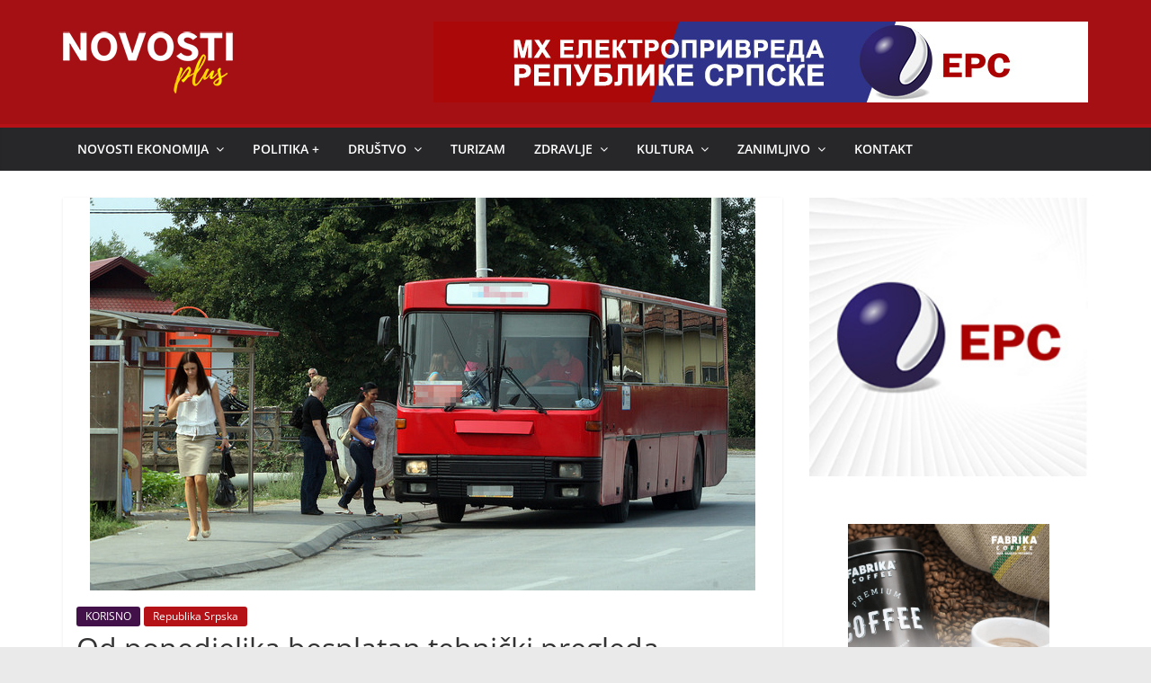

--- FILE ---
content_type: text/html; charset=UTF-8
request_url: https://www.novostiplus.org/bs/od-ponedjeljka-besplatan-tehnicki-pregleda-autobusa/
body_size: 23640
content:
<!DOCTYPE html>
<html lang="bs-BA">
<head>
			<meta charset="UTF-8" />
		<meta name="viewport" content="width=device-width, initial-scale=1">
		<link rel="profile" href="https://gmpg.org/xfn/11" />
		<meta name='robots' content='index, follow, max-image-preview:large, max-snippet:-1, max-video-preview:-1' />

	<!-- This site is optimized with the Yoast SEO plugin v26.8 - https://yoast.com/product/yoast-seo-wordpress/ -->
	<title>Od ponedjeljka besplatan tehnički pregleda autobusa - Novosti Plus</title>
	<link rel="canonical" href="https://www.novostiplus.org/bs/od-ponedjeljka-besplatan-tehnicki-pregleda-autobusa/" />
	<meta property="og:locale" content="bs_BA" />
	<meta property="og:type" content="article" />
	<meta property="og:title" content="Od ponedjeljka besplatan tehnički pregleda autobusa - Novosti Plus" />
	<meta property="og:description" content="U Republici Srpskoj će od ponedjeljka, 19. avgusta, do subote, 31. avgusta, biti sprovedena besplatna kontrola tehničke ispravnosti i opremljenosti" />
	<meta property="og:url" content="https://www.novostiplus.org/bs/od-ponedjeljka-besplatan-tehnicki-pregleda-autobusa/" />
	<meta property="og:site_name" content="Novosti Plus" />
	<meta property="article:publisher" content="https://www.facebook.com/novostiplus.org/" />
	<meta property="article:published_time" content="2019-08-15T10:54:46+00:00" />
	<meta property="article:modified_time" content="2019-08-15T10:55:06+00:00" />
	<meta property="og:image" content="https://www.novostiplus.org/wp-content/uploads/2019/08/58mk9lMaHR0cDovL29jZG4uZXUvaW1hZ2VzL3B1bHNjbXMvWVRnN01EQV8vOTcwYjE2N2I2ZTZlMTdhYzFjNzlmNDMzMjE2MTU4NTQuanBlZ5GTAs0C5ACBAAE.jpg" />
	<meta property="og:image:width" content="740" />
	<meta property="og:image:height" content="437" />
	<meta property="og:image:type" content="image/jpeg" />
	<meta name="author" content="novostiplus" />
	<meta name="twitter:card" content="summary_large_image" />
	<meta name="twitter:label1" content="Written by" />
	<meta name="twitter:data1" content="novostiplus" />
	<meta name="twitter:label2" content="Est. reading time" />
	<meta name="twitter:data2" content="1 minuta" />
	<script type="application/ld+json" class="yoast-schema-graph">{"@context":"https://schema.org","@graph":[{"@type":"Article","@id":"https://www.novostiplus.org/bs/od-ponedjeljka-besplatan-tehnicki-pregleda-autobusa/#article","isPartOf":{"@id":"https://www.novostiplus.org/bs/od-ponedjeljka-besplatan-tehnicki-pregleda-autobusa/"},"author":{"name":"novostiplus","@id":"https://www.novostiplus.org/bs/#/schema/person/b18da48ab4c5dac2aefbb9d8020c5e9b"},"headline":"Od ponedjeljka besplatan tehnički pregleda autobusa","datePublished":"2019-08-15T10:54:46+00:00","dateModified":"2019-08-15T10:55:06+00:00","mainEntityOfPage":{"@id":"https://www.novostiplus.org/bs/od-ponedjeljka-besplatan-tehnicki-pregleda-autobusa/"},"wordCount":220,"commentCount":0,"publisher":{"@id":"https://www.novostiplus.org/bs/#organization"},"image":{"@id":"https://www.novostiplus.org/bs/od-ponedjeljka-besplatan-tehnicki-pregleda-autobusa/#primaryimage"},"thumbnailUrl":"https://www.novostiplus.org/wp-content/uploads/2019/08/58mk9lMaHR0cDovL29jZG4uZXUvaW1hZ2VzL3B1bHNjbXMvWVRnN01EQV8vOTcwYjE2N2I2ZTZlMTdhYzFjNzlmNDMzMjE2MTU4NTQuanBlZ5GTAs0C5ACBAAE.jpg","articleSection":["KORISNO","Republika Srpska"],"inLanguage":"bs-BA","potentialAction":[{"@type":"CommentAction","name":"Comment","target":["https://www.novostiplus.org/bs/od-ponedjeljka-besplatan-tehnicki-pregleda-autobusa/#respond"]}]},{"@type":"WebPage","@id":"https://www.novostiplus.org/bs/od-ponedjeljka-besplatan-tehnicki-pregleda-autobusa/","url":"https://www.novostiplus.org/bs/od-ponedjeljka-besplatan-tehnicki-pregleda-autobusa/","name":"Od ponedjeljka besplatan tehnički pregleda autobusa - Novosti Plus","isPartOf":{"@id":"https://www.novostiplus.org/bs/#website"},"primaryImageOfPage":{"@id":"https://www.novostiplus.org/bs/od-ponedjeljka-besplatan-tehnicki-pregleda-autobusa/#primaryimage"},"image":{"@id":"https://www.novostiplus.org/bs/od-ponedjeljka-besplatan-tehnicki-pregleda-autobusa/#primaryimage"},"thumbnailUrl":"https://www.novostiplus.org/wp-content/uploads/2019/08/58mk9lMaHR0cDovL29jZG4uZXUvaW1hZ2VzL3B1bHNjbXMvWVRnN01EQV8vOTcwYjE2N2I2ZTZlMTdhYzFjNzlmNDMzMjE2MTU4NTQuanBlZ5GTAs0C5ACBAAE.jpg","datePublished":"2019-08-15T10:54:46+00:00","dateModified":"2019-08-15T10:55:06+00:00","breadcrumb":{"@id":"https://www.novostiplus.org/bs/od-ponedjeljka-besplatan-tehnicki-pregleda-autobusa/#breadcrumb"},"inLanguage":"bs-BA","potentialAction":[{"@type":"ReadAction","target":["https://www.novostiplus.org/bs/od-ponedjeljka-besplatan-tehnicki-pregleda-autobusa/"]}]},{"@type":"ImageObject","inLanguage":"bs-BA","@id":"https://www.novostiplus.org/bs/od-ponedjeljka-besplatan-tehnicki-pregleda-autobusa/#primaryimage","url":"https://www.novostiplus.org/wp-content/uploads/2019/08/58mk9lMaHR0cDovL29jZG4uZXUvaW1hZ2VzL3B1bHNjbXMvWVRnN01EQV8vOTcwYjE2N2I2ZTZlMTdhYzFjNzlmNDMzMjE2MTU4NTQuanBlZ5GTAs0C5ACBAAE.jpg","contentUrl":"https://www.novostiplus.org/wp-content/uploads/2019/08/58mk9lMaHR0cDovL29jZG4uZXUvaW1hZ2VzL3B1bHNjbXMvWVRnN01EQV8vOTcwYjE2N2I2ZTZlMTdhYzFjNzlmNDMzMjE2MTU4NTQuanBlZ5GTAs0C5ACBAAE.jpg","width":740,"height":437},{"@type":"BreadcrumbList","@id":"https://www.novostiplus.org/bs/od-ponedjeljka-besplatan-tehnicki-pregleda-autobusa/#breadcrumb","itemListElement":[{"@type":"ListItem","position":1,"name":"Home","item":"https://www.novostiplus.org/bs/"},{"@type":"ListItem","position":2,"name":"Od ponedjeljka besplatan tehnički pregleda autobusa"}]},{"@type":"WebSite","@id":"https://www.novostiplus.org/bs/#website","url":"https://www.novostiplus.org/bs/","name":"Novosti Plus","description":"Portal pozitivnih vijesti","publisher":{"@id":"https://www.novostiplus.org/bs/#organization"},"potentialAction":[{"@type":"SearchAction","target":{"@type":"EntryPoint","urlTemplate":"https://www.novostiplus.org/bs/?s={search_term_string}"},"query-input":{"@type":"PropertyValueSpecification","valueRequired":true,"valueName":"search_term_string"}}],"inLanguage":"bs-BA"},{"@type":"Organization","@id":"https://www.novostiplus.org/bs/#organization","name":"Novosti Plus","url":"https://www.novostiplus.org/bs/","logo":{"@type":"ImageObject","inLanguage":"bs-BA","@id":"https://www.novostiplus.org/bs/#/schema/logo/image/","url":"https://www.novostiplus.org/wp-content/uploads/2023/07/cropped-novosti-plus-portal-pozitivnih-novosti-logo.png","contentUrl":"https://www.novostiplus.org/wp-content/uploads/2023/07/cropped-novosti-plus-portal-pozitivnih-novosti-logo.png","width":189,"height":80,"caption":"Novosti Plus"},"image":{"@id":"https://www.novostiplus.org/bs/#/schema/logo/image/"},"sameAs":["https://www.facebook.com/novostiplus.org/","https://www.instagram.com/novosti.plus/"]},{"@type":"Person","@id":"https://www.novostiplus.org/bs/#/schema/person/b18da48ab4c5dac2aefbb9d8020c5e9b","name":"novostiplus","image":{"@type":"ImageObject","inLanguage":"bs-BA","@id":"https://www.novostiplus.org/bs/#/schema/person/image/","url":"https://secure.gravatar.com/avatar/1793d2d1cf9ecfcff2d69b4cdf5ef0eac0db13135b0fb45ef6eda1a24027169d?s=96&d=mm&r=g","contentUrl":"https://secure.gravatar.com/avatar/1793d2d1cf9ecfcff2d69b4cdf5ef0eac0db13135b0fb45ef6eda1a24027169d?s=96&d=mm&r=g","caption":"novostiplus"}}]}</script>
	<!-- / Yoast SEO plugin. -->


<link rel='dns-prefetch' href='//fonts.googleapis.com' />
<link rel="alternate" type="application/rss+xml" title="Novosti Plus &raquo; novosti" href="https://www.novostiplus.org/bs/feed/" />
<link rel="alternate" type="application/rss+xml" title="Novosti Plus &raquo;  novosti o komentarima" href="https://www.novostiplus.org/bs/comments/feed/" />
<link rel="alternate" type="application/rss+xml" title="Novosti Plus &raquo; Od ponedjeljka besplatan tehnički pregleda autobusa novosti o komentarima" href="https://www.novostiplus.org/bs/od-ponedjeljka-besplatan-tehnicki-pregleda-autobusa/feed/" />
<link rel="alternate" title="oEmbed (JSON)" type="application/json+oembed" href="https://www.novostiplus.org/wp-json/oembed/1.0/embed?url=https%3A%2F%2Fwww.novostiplus.org%2Fbs%2Fod-ponedjeljka-besplatan-tehnicki-pregleda-autobusa%2F&#038;lang=bs" />
<link rel="alternate" title="oEmbed (XML)" type="text/xml+oembed" href="https://www.novostiplus.org/wp-json/oembed/1.0/embed?url=https%3A%2F%2Fwww.novostiplus.org%2Fbs%2Fod-ponedjeljka-besplatan-tehnicki-pregleda-autobusa%2F&#038;format=xml&#038;lang=bs" />
<style id='wp-img-auto-sizes-contain-inline-css' type='text/css'>
img:is([sizes=auto i],[sizes^="auto," i]){contain-intrinsic-size:3000px 1500px}
/*# sourceURL=wp-img-auto-sizes-contain-inline-css */
</style>
<link rel='stylesheet' id='wpda_gallery_style-css' href='https://www.novostiplus.org/wp-content/plugins/gallery-album/includes/frontend/css/front_end.css?ver=6.9' type='text/css' media='all' />
<link rel='stylesheet' id='FontAwesome-css' href='https://www.novostiplus.org/wp-content/plugins/gallery-album/includes/admin/css/font-awesome.min.css?ver=6.9' type='text/css' media='all' />
<link rel='stylesheet' id='metrical_icons-css' href='https://fonts.googleapis.com/icon?family=Material+Icons&#038;ver=6.9' type='text/css' media='all' />
<style id='wp-emoji-styles-inline-css' type='text/css'>

	img.wp-smiley, img.emoji {
		display: inline !important;
		border: none !important;
		box-shadow: none !important;
		height: 1em !important;
		width: 1em !important;
		margin: 0 0.07em !important;
		vertical-align: -0.1em !important;
		background: none !important;
		padding: 0 !important;
	}
/*# sourceURL=wp-emoji-styles-inline-css */
</style>
<link rel='stylesheet' id='wp-block-library-css' href='https://www.novostiplus.org/wp-includes/css/dist/block-library/style.min.css?ver=6.9' type='text/css' media='all' />
<style id='wp-block-gallery-inline-css' type='text/css'>
.blocks-gallery-grid:not(.has-nested-images),.wp-block-gallery:not(.has-nested-images){display:flex;flex-wrap:wrap;list-style-type:none;margin:0;padding:0}.blocks-gallery-grid:not(.has-nested-images) .blocks-gallery-image,.blocks-gallery-grid:not(.has-nested-images) .blocks-gallery-item,.wp-block-gallery:not(.has-nested-images) .blocks-gallery-image,.wp-block-gallery:not(.has-nested-images) .blocks-gallery-item{display:flex;flex-direction:column;flex-grow:1;justify-content:center;margin:0 1em 1em 0;position:relative;width:calc(50% - 1em)}.blocks-gallery-grid:not(.has-nested-images) .blocks-gallery-image:nth-of-type(2n),.blocks-gallery-grid:not(.has-nested-images) .blocks-gallery-item:nth-of-type(2n),.wp-block-gallery:not(.has-nested-images) .blocks-gallery-image:nth-of-type(2n),.wp-block-gallery:not(.has-nested-images) .blocks-gallery-item:nth-of-type(2n){margin-right:0}.blocks-gallery-grid:not(.has-nested-images) .blocks-gallery-image figure,.blocks-gallery-grid:not(.has-nested-images) .blocks-gallery-item figure,.wp-block-gallery:not(.has-nested-images) .blocks-gallery-image figure,.wp-block-gallery:not(.has-nested-images) .blocks-gallery-item figure{align-items:flex-end;display:flex;height:100%;justify-content:flex-start;margin:0}.blocks-gallery-grid:not(.has-nested-images) .blocks-gallery-image img,.blocks-gallery-grid:not(.has-nested-images) .blocks-gallery-item img,.wp-block-gallery:not(.has-nested-images) .blocks-gallery-image img,.wp-block-gallery:not(.has-nested-images) .blocks-gallery-item img{display:block;height:auto;max-width:100%;width:auto}.blocks-gallery-grid:not(.has-nested-images) .blocks-gallery-image figcaption,.blocks-gallery-grid:not(.has-nested-images) .blocks-gallery-item figcaption,.wp-block-gallery:not(.has-nested-images) .blocks-gallery-image figcaption,.wp-block-gallery:not(.has-nested-images) .blocks-gallery-item figcaption{background:linear-gradient(0deg,#000000b3,#0000004d 70%,#0000);bottom:0;box-sizing:border-box;color:#fff;font-size:.8em;margin:0;max-height:100%;overflow:auto;padding:3em .77em .7em;position:absolute;text-align:center;width:100%;z-index:2}.blocks-gallery-grid:not(.has-nested-images) .blocks-gallery-image figcaption img,.blocks-gallery-grid:not(.has-nested-images) .blocks-gallery-item figcaption img,.wp-block-gallery:not(.has-nested-images) .blocks-gallery-image figcaption img,.wp-block-gallery:not(.has-nested-images) .blocks-gallery-item figcaption img{display:inline}.blocks-gallery-grid:not(.has-nested-images) figcaption,.wp-block-gallery:not(.has-nested-images) figcaption{flex-grow:1}.blocks-gallery-grid:not(.has-nested-images).is-cropped .blocks-gallery-image a,.blocks-gallery-grid:not(.has-nested-images).is-cropped .blocks-gallery-image img,.blocks-gallery-grid:not(.has-nested-images).is-cropped .blocks-gallery-item a,.blocks-gallery-grid:not(.has-nested-images).is-cropped .blocks-gallery-item img,.wp-block-gallery:not(.has-nested-images).is-cropped .blocks-gallery-image a,.wp-block-gallery:not(.has-nested-images).is-cropped .blocks-gallery-image img,.wp-block-gallery:not(.has-nested-images).is-cropped .blocks-gallery-item a,.wp-block-gallery:not(.has-nested-images).is-cropped .blocks-gallery-item img{flex:1;height:100%;object-fit:cover;width:100%}.blocks-gallery-grid:not(.has-nested-images).columns-1 .blocks-gallery-image,.blocks-gallery-grid:not(.has-nested-images).columns-1 .blocks-gallery-item,.wp-block-gallery:not(.has-nested-images).columns-1 .blocks-gallery-image,.wp-block-gallery:not(.has-nested-images).columns-1 .blocks-gallery-item{margin-right:0;width:100%}@media (min-width:600px){.blocks-gallery-grid:not(.has-nested-images).columns-3 .blocks-gallery-image,.blocks-gallery-grid:not(.has-nested-images).columns-3 .blocks-gallery-item,.wp-block-gallery:not(.has-nested-images).columns-3 .blocks-gallery-image,.wp-block-gallery:not(.has-nested-images).columns-3 .blocks-gallery-item{margin-right:1em;width:calc(33.33333% - .66667em)}.blocks-gallery-grid:not(.has-nested-images).columns-4 .blocks-gallery-image,.blocks-gallery-grid:not(.has-nested-images).columns-4 .blocks-gallery-item,.wp-block-gallery:not(.has-nested-images).columns-4 .blocks-gallery-image,.wp-block-gallery:not(.has-nested-images).columns-4 .blocks-gallery-item{margin-right:1em;width:calc(25% - .75em)}.blocks-gallery-grid:not(.has-nested-images).columns-5 .blocks-gallery-image,.blocks-gallery-grid:not(.has-nested-images).columns-5 .blocks-gallery-item,.wp-block-gallery:not(.has-nested-images).columns-5 .blocks-gallery-image,.wp-block-gallery:not(.has-nested-images).columns-5 .blocks-gallery-item{margin-right:1em;width:calc(20% - .8em)}.blocks-gallery-grid:not(.has-nested-images).columns-6 .blocks-gallery-image,.blocks-gallery-grid:not(.has-nested-images).columns-6 .blocks-gallery-item,.wp-block-gallery:not(.has-nested-images).columns-6 .blocks-gallery-image,.wp-block-gallery:not(.has-nested-images).columns-6 .blocks-gallery-item{margin-right:1em;width:calc(16.66667% - .83333em)}.blocks-gallery-grid:not(.has-nested-images).columns-7 .blocks-gallery-image,.blocks-gallery-grid:not(.has-nested-images).columns-7 .blocks-gallery-item,.wp-block-gallery:not(.has-nested-images).columns-7 .blocks-gallery-image,.wp-block-gallery:not(.has-nested-images).columns-7 .blocks-gallery-item{margin-right:1em;width:calc(14.28571% - .85714em)}.blocks-gallery-grid:not(.has-nested-images).columns-8 .blocks-gallery-image,.blocks-gallery-grid:not(.has-nested-images).columns-8 .blocks-gallery-item,.wp-block-gallery:not(.has-nested-images).columns-8 .blocks-gallery-image,.wp-block-gallery:not(.has-nested-images).columns-8 .blocks-gallery-item{margin-right:1em;width:calc(12.5% - .875em)}.blocks-gallery-grid:not(.has-nested-images).columns-1 .blocks-gallery-image:nth-of-type(1n),.blocks-gallery-grid:not(.has-nested-images).columns-1 .blocks-gallery-item:nth-of-type(1n),.blocks-gallery-grid:not(.has-nested-images).columns-2 .blocks-gallery-image:nth-of-type(2n),.blocks-gallery-grid:not(.has-nested-images).columns-2 .blocks-gallery-item:nth-of-type(2n),.blocks-gallery-grid:not(.has-nested-images).columns-3 .blocks-gallery-image:nth-of-type(3n),.blocks-gallery-grid:not(.has-nested-images).columns-3 .blocks-gallery-item:nth-of-type(3n),.blocks-gallery-grid:not(.has-nested-images).columns-4 .blocks-gallery-image:nth-of-type(4n),.blocks-gallery-grid:not(.has-nested-images).columns-4 .blocks-gallery-item:nth-of-type(4n),.blocks-gallery-grid:not(.has-nested-images).columns-5 .blocks-gallery-image:nth-of-type(5n),.blocks-gallery-grid:not(.has-nested-images).columns-5 .blocks-gallery-item:nth-of-type(5n),.blocks-gallery-grid:not(.has-nested-images).columns-6 .blocks-gallery-image:nth-of-type(6n),.blocks-gallery-grid:not(.has-nested-images).columns-6 .blocks-gallery-item:nth-of-type(6n),.blocks-gallery-grid:not(.has-nested-images).columns-7 .blocks-gallery-image:nth-of-type(7n),.blocks-gallery-grid:not(.has-nested-images).columns-7 .blocks-gallery-item:nth-of-type(7n),.blocks-gallery-grid:not(.has-nested-images).columns-8 .blocks-gallery-image:nth-of-type(8n),.blocks-gallery-grid:not(.has-nested-images).columns-8 .blocks-gallery-item:nth-of-type(8n),.wp-block-gallery:not(.has-nested-images).columns-1 .blocks-gallery-image:nth-of-type(1n),.wp-block-gallery:not(.has-nested-images).columns-1 .blocks-gallery-item:nth-of-type(1n),.wp-block-gallery:not(.has-nested-images).columns-2 .blocks-gallery-image:nth-of-type(2n),.wp-block-gallery:not(.has-nested-images).columns-2 .blocks-gallery-item:nth-of-type(2n),.wp-block-gallery:not(.has-nested-images).columns-3 .blocks-gallery-image:nth-of-type(3n),.wp-block-gallery:not(.has-nested-images).columns-3 .blocks-gallery-item:nth-of-type(3n),.wp-block-gallery:not(.has-nested-images).columns-4 .blocks-gallery-image:nth-of-type(4n),.wp-block-gallery:not(.has-nested-images).columns-4 .blocks-gallery-item:nth-of-type(4n),.wp-block-gallery:not(.has-nested-images).columns-5 .blocks-gallery-image:nth-of-type(5n),.wp-block-gallery:not(.has-nested-images).columns-5 .blocks-gallery-item:nth-of-type(5n),.wp-block-gallery:not(.has-nested-images).columns-6 .blocks-gallery-image:nth-of-type(6n),.wp-block-gallery:not(.has-nested-images).columns-6 .blocks-gallery-item:nth-of-type(6n),.wp-block-gallery:not(.has-nested-images).columns-7 .blocks-gallery-image:nth-of-type(7n),.wp-block-gallery:not(.has-nested-images).columns-7 .blocks-gallery-item:nth-of-type(7n),.wp-block-gallery:not(.has-nested-images).columns-8 .blocks-gallery-image:nth-of-type(8n),.wp-block-gallery:not(.has-nested-images).columns-8 .blocks-gallery-item:nth-of-type(8n){margin-right:0}}.blocks-gallery-grid:not(.has-nested-images) .blocks-gallery-image:last-child,.blocks-gallery-grid:not(.has-nested-images) .blocks-gallery-item:last-child,.wp-block-gallery:not(.has-nested-images) .blocks-gallery-image:last-child,.wp-block-gallery:not(.has-nested-images) .blocks-gallery-item:last-child{margin-right:0}.blocks-gallery-grid:not(.has-nested-images).alignleft,.blocks-gallery-grid:not(.has-nested-images).alignright,.wp-block-gallery:not(.has-nested-images).alignleft,.wp-block-gallery:not(.has-nested-images).alignright{max-width:420px;width:100%}.blocks-gallery-grid:not(.has-nested-images).aligncenter .blocks-gallery-item figure,.wp-block-gallery:not(.has-nested-images).aligncenter .blocks-gallery-item figure{justify-content:center}.wp-block-gallery:not(.is-cropped) .blocks-gallery-item{align-self:flex-start}figure.wp-block-gallery.has-nested-images{align-items:normal}.wp-block-gallery.has-nested-images figure.wp-block-image:not(#individual-image){margin:0;width:calc(50% - var(--wp--style--unstable-gallery-gap, 16px)/2)}.wp-block-gallery.has-nested-images figure.wp-block-image{box-sizing:border-box;display:flex;flex-direction:column;flex-grow:1;justify-content:center;max-width:100%;position:relative}.wp-block-gallery.has-nested-images figure.wp-block-image>a,.wp-block-gallery.has-nested-images figure.wp-block-image>div{flex-direction:column;flex-grow:1;margin:0}.wp-block-gallery.has-nested-images figure.wp-block-image img{display:block;height:auto;max-width:100%!important;width:auto}.wp-block-gallery.has-nested-images figure.wp-block-image figcaption,.wp-block-gallery.has-nested-images figure.wp-block-image:has(figcaption):before{bottom:0;left:0;max-height:100%;position:absolute;right:0}.wp-block-gallery.has-nested-images figure.wp-block-image:has(figcaption):before{backdrop-filter:blur(3px);content:"";height:100%;-webkit-mask-image:linear-gradient(0deg,#000 20%,#0000);mask-image:linear-gradient(0deg,#000 20%,#0000);max-height:40%;pointer-events:none}.wp-block-gallery.has-nested-images figure.wp-block-image figcaption{box-sizing:border-box;color:#fff;font-size:13px;margin:0;overflow:auto;padding:1em;text-align:center;text-shadow:0 0 1.5px #000}.wp-block-gallery.has-nested-images figure.wp-block-image figcaption::-webkit-scrollbar{height:12px;width:12px}.wp-block-gallery.has-nested-images figure.wp-block-image figcaption::-webkit-scrollbar-track{background-color:initial}.wp-block-gallery.has-nested-images figure.wp-block-image figcaption::-webkit-scrollbar-thumb{background-clip:padding-box;background-color:initial;border:3px solid #0000;border-radius:8px}.wp-block-gallery.has-nested-images figure.wp-block-image figcaption:focus-within::-webkit-scrollbar-thumb,.wp-block-gallery.has-nested-images figure.wp-block-image figcaption:focus::-webkit-scrollbar-thumb,.wp-block-gallery.has-nested-images figure.wp-block-image figcaption:hover::-webkit-scrollbar-thumb{background-color:#fffc}.wp-block-gallery.has-nested-images figure.wp-block-image figcaption{scrollbar-color:#0000 #0000;scrollbar-gutter:stable both-edges;scrollbar-width:thin}.wp-block-gallery.has-nested-images figure.wp-block-image figcaption:focus,.wp-block-gallery.has-nested-images figure.wp-block-image figcaption:focus-within,.wp-block-gallery.has-nested-images figure.wp-block-image figcaption:hover{scrollbar-color:#fffc #0000}.wp-block-gallery.has-nested-images figure.wp-block-image figcaption{will-change:transform}@media (hover:none){.wp-block-gallery.has-nested-images figure.wp-block-image figcaption{scrollbar-color:#fffc #0000}}.wp-block-gallery.has-nested-images figure.wp-block-image figcaption{background:linear-gradient(0deg,#0006,#0000)}.wp-block-gallery.has-nested-images figure.wp-block-image figcaption img{display:inline}.wp-block-gallery.has-nested-images figure.wp-block-image figcaption a{color:inherit}.wp-block-gallery.has-nested-images figure.wp-block-image.has-custom-border img{box-sizing:border-box}.wp-block-gallery.has-nested-images figure.wp-block-image.has-custom-border>a,.wp-block-gallery.has-nested-images figure.wp-block-image.has-custom-border>div,.wp-block-gallery.has-nested-images figure.wp-block-image.is-style-rounded>a,.wp-block-gallery.has-nested-images figure.wp-block-image.is-style-rounded>div{flex:1 1 auto}.wp-block-gallery.has-nested-images figure.wp-block-image.has-custom-border figcaption,.wp-block-gallery.has-nested-images figure.wp-block-image.is-style-rounded figcaption{background:none;color:inherit;flex:initial;margin:0;padding:10px 10px 9px;position:relative;text-shadow:none}.wp-block-gallery.has-nested-images figure.wp-block-image.has-custom-border:before,.wp-block-gallery.has-nested-images figure.wp-block-image.is-style-rounded:before{content:none}.wp-block-gallery.has-nested-images figcaption{flex-basis:100%;flex-grow:1;text-align:center}.wp-block-gallery.has-nested-images:not(.is-cropped) figure.wp-block-image:not(#individual-image){margin-bottom:auto;margin-top:0}.wp-block-gallery.has-nested-images.is-cropped figure.wp-block-image:not(#individual-image){align-self:inherit}.wp-block-gallery.has-nested-images.is-cropped figure.wp-block-image:not(#individual-image)>a,.wp-block-gallery.has-nested-images.is-cropped figure.wp-block-image:not(#individual-image)>div:not(.components-drop-zone){display:flex}.wp-block-gallery.has-nested-images.is-cropped figure.wp-block-image:not(#individual-image) a,.wp-block-gallery.has-nested-images.is-cropped figure.wp-block-image:not(#individual-image) img{flex:1 0 0%;height:100%;object-fit:cover;width:100%}.wp-block-gallery.has-nested-images.columns-1 figure.wp-block-image:not(#individual-image){width:100%}@media (min-width:600px){.wp-block-gallery.has-nested-images.columns-3 figure.wp-block-image:not(#individual-image){width:calc(33.33333% - var(--wp--style--unstable-gallery-gap, 16px)*.66667)}.wp-block-gallery.has-nested-images.columns-4 figure.wp-block-image:not(#individual-image){width:calc(25% - var(--wp--style--unstable-gallery-gap, 16px)*.75)}.wp-block-gallery.has-nested-images.columns-5 figure.wp-block-image:not(#individual-image){width:calc(20% - var(--wp--style--unstable-gallery-gap, 16px)*.8)}.wp-block-gallery.has-nested-images.columns-6 figure.wp-block-image:not(#individual-image){width:calc(16.66667% - var(--wp--style--unstable-gallery-gap, 16px)*.83333)}.wp-block-gallery.has-nested-images.columns-7 figure.wp-block-image:not(#individual-image){width:calc(14.28571% - var(--wp--style--unstable-gallery-gap, 16px)*.85714)}.wp-block-gallery.has-nested-images.columns-8 figure.wp-block-image:not(#individual-image){width:calc(12.5% - var(--wp--style--unstable-gallery-gap, 16px)*.875)}.wp-block-gallery.has-nested-images.columns-default figure.wp-block-image:not(#individual-image){width:calc(33.33% - var(--wp--style--unstable-gallery-gap, 16px)*.66667)}.wp-block-gallery.has-nested-images.columns-default figure.wp-block-image:not(#individual-image):first-child:nth-last-child(2),.wp-block-gallery.has-nested-images.columns-default figure.wp-block-image:not(#individual-image):first-child:nth-last-child(2)~figure.wp-block-image:not(#individual-image){width:calc(50% - var(--wp--style--unstable-gallery-gap, 16px)*.5)}.wp-block-gallery.has-nested-images.columns-default figure.wp-block-image:not(#individual-image):first-child:last-child{width:100%}}.wp-block-gallery.has-nested-images.alignleft,.wp-block-gallery.has-nested-images.alignright{max-width:420px;width:100%}.wp-block-gallery.has-nested-images.aligncenter{justify-content:center}
/*# sourceURL=https://www.novostiplus.org/wp-includes/blocks/gallery/style.min.css */
</style>
<style id='wp-block-gallery-theme-inline-css' type='text/css'>
.blocks-gallery-caption{color:#555;font-size:13px;text-align:center}.is-dark-theme .blocks-gallery-caption{color:#ffffffa6}
/*# sourceURL=https://www.novostiplus.org/wp-includes/blocks/gallery/theme.min.css */
</style>
<style id='wp-block-image-inline-css' type='text/css'>
.wp-block-image>a,.wp-block-image>figure>a{display:inline-block}.wp-block-image img{box-sizing:border-box;height:auto;max-width:100%;vertical-align:bottom}@media not (prefers-reduced-motion){.wp-block-image img.hide{visibility:hidden}.wp-block-image img.show{animation:show-content-image .4s}}.wp-block-image[style*=border-radius] img,.wp-block-image[style*=border-radius]>a{border-radius:inherit}.wp-block-image.has-custom-border img{box-sizing:border-box}.wp-block-image.aligncenter{text-align:center}.wp-block-image.alignfull>a,.wp-block-image.alignwide>a{width:100%}.wp-block-image.alignfull img,.wp-block-image.alignwide img{height:auto;width:100%}.wp-block-image .aligncenter,.wp-block-image .alignleft,.wp-block-image .alignright,.wp-block-image.aligncenter,.wp-block-image.alignleft,.wp-block-image.alignright{display:table}.wp-block-image .aligncenter>figcaption,.wp-block-image .alignleft>figcaption,.wp-block-image .alignright>figcaption,.wp-block-image.aligncenter>figcaption,.wp-block-image.alignleft>figcaption,.wp-block-image.alignright>figcaption{caption-side:bottom;display:table-caption}.wp-block-image .alignleft{float:left;margin:.5em 1em .5em 0}.wp-block-image .alignright{float:right;margin:.5em 0 .5em 1em}.wp-block-image .aligncenter{margin-left:auto;margin-right:auto}.wp-block-image :where(figcaption){margin-bottom:1em;margin-top:.5em}.wp-block-image.is-style-circle-mask img{border-radius:9999px}@supports ((-webkit-mask-image:none) or (mask-image:none)) or (-webkit-mask-image:none){.wp-block-image.is-style-circle-mask img{border-radius:0;-webkit-mask-image:url('data:image/svg+xml;utf8,<svg viewBox="0 0 100 100" xmlns="http://www.w3.org/2000/svg"><circle cx="50" cy="50" r="50"/></svg>');mask-image:url('data:image/svg+xml;utf8,<svg viewBox="0 0 100 100" xmlns="http://www.w3.org/2000/svg"><circle cx="50" cy="50" r="50"/></svg>');mask-mode:alpha;-webkit-mask-position:center;mask-position:center;-webkit-mask-repeat:no-repeat;mask-repeat:no-repeat;-webkit-mask-size:contain;mask-size:contain}}:root :where(.wp-block-image.is-style-rounded img,.wp-block-image .is-style-rounded img){border-radius:9999px}.wp-block-image figure{margin:0}.wp-lightbox-container{display:flex;flex-direction:column;position:relative}.wp-lightbox-container img{cursor:zoom-in}.wp-lightbox-container img:hover+button{opacity:1}.wp-lightbox-container button{align-items:center;backdrop-filter:blur(16px) saturate(180%);background-color:#5a5a5a40;border:none;border-radius:4px;cursor:zoom-in;display:flex;height:20px;justify-content:center;opacity:0;padding:0;position:absolute;right:16px;text-align:center;top:16px;width:20px;z-index:100}@media not (prefers-reduced-motion){.wp-lightbox-container button{transition:opacity .2s ease}}.wp-lightbox-container button:focus-visible{outline:3px auto #5a5a5a40;outline:3px auto -webkit-focus-ring-color;outline-offset:3px}.wp-lightbox-container button:hover{cursor:pointer;opacity:1}.wp-lightbox-container button:focus{opacity:1}.wp-lightbox-container button:focus,.wp-lightbox-container button:hover,.wp-lightbox-container button:not(:hover):not(:active):not(.has-background){background-color:#5a5a5a40;border:none}.wp-lightbox-overlay{box-sizing:border-box;cursor:zoom-out;height:100vh;left:0;overflow:hidden;position:fixed;top:0;visibility:hidden;width:100%;z-index:100000}.wp-lightbox-overlay .close-button{align-items:center;cursor:pointer;display:flex;justify-content:center;min-height:40px;min-width:40px;padding:0;position:absolute;right:calc(env(safe-area-inset-right) + 16px);top:calc(env(safe-area-inset-top) + 16px);z-index:5000000}.wp-lightbox-overlay .close-button:focus,.wp-lightbox-overlay .close-button:hover,.wp-lightbox-overlay .close-button:not(:hover):not(:active):not(.has-background){background:none;border:none}.wp-lightbox-overlay .lightbox-image-container{height:var(--wp--lightbox-container-height);left:50%;overflow:hidden;position:absolute;top:50%;transform:translate(-50%,-50%);transform-origin:top left;width:var(--wp--lightbox-container-width);z-index:9999999999}.wp-lightbox-overlay .wp-block-image{align-items:center;box-sizing:border-box;display:flex;height:100%;justify-content:center;margin:0;position:relative;transform-origin:0 0;width:100%;z-index:3000000}.wp-lightbox-overlay .wp-block-image img{height:var(--wp--lightbox-image-height);min-height:var(--wp--lightbox-image-height);min-width:var(--wp--lightbox-image-width);width:var(--wp--lightbox-image-width)}.wp-lightbox-overlay .wp-block-image figcaption{display:none}.wp-lightbox-overlay button{background:none;border:none}.wp-lightbox-overlay .scrim{background-color:#fff;height:100%;opacity:.9;position:absolute;width:100%;z-index:2000000}.wp-lightbox-overlay.active{visibility:visible}@media not (prefers-reduced-motion){.wp-lightbox-overlay.active{animation:turn-on-visibility .25s both}.wp-lightbox-overlay.active img{animation:turn-on-visibility .35s both}.wp-lightbox-overlay.show-closing-animation:not(.active){animation:turn-off-visibility .35s both}.wp-lightbox-overlay.show-closing-animation:not(.active) img{animation:turn-off-visibility .25s both}.wp-lightbox-overlay.zoom.active{animation:none;opacity:1;visibility:visible}.wp-lightbox-overlay.zoom.active .lightbox-image-container{animation:lightbox-zoom-in .4s}.wp-lightbox-overlay.zoom.active .lightbox-image-container img{animation:none}.wp-lightbox-overlay.zoom.active .scrim{animation:turn-on-visibility .4s forwards}.wp-lightbox-overlay.zoom.show-closing-animation:not(.active){animation:none}.wp-lightbox-overlay.zoom.show-closing-animation:not(.active) .lightbox-image-container{animation:lightbox-zoom-out .4s}.wp-lightbox-overlay.zoom.show-closing-animation:not(.active) .lightbox-image-container img{animation:none}.wp-lightbox-overlay.zoom.show-closing-animation:not(.active) .scrim{animation:turn-off-visibility .4s forwards}}@keyframes show-content-image{0%{visibility:hidden}99%{visibility:hidden}to{visibility:visible}}@keyframes turn-on-visibility{0%{opacity:0}to{opacity:1}}@keyframes turn-off-visibility{0%{opacity:1;visibility:visible}99%{opacity:0;visibility:visible}to{opacity:0;visibility:hidden}}@keyframes lightbox-zoom-in{0%{transform:translate(calc((-100vw + var(--wp--lightbox-scrollbar-width))/2 + var(--wp--lightbox-initial-left-position)),calc(-50vh + var(--wp--lightbox-initial-top-position))) scale(var(--wp--lightbox-scale))}to{transform:translate(-50%,-50%) scale(1)}}@keyframes lightbox-zoom-out{0%{transform:translate(-50%,-50%) scale(1);visibility:visible}99%{visibility:visible}to{transform:translate(calc((-100vw + var(--wp--lightbox-scrollbar-width))/2 + var(--wp--lightbox-initial-left-position)),calc(-50vh + var(--wp--lightbox-initial-top-position))) scale(var(--wp--lightbox-scale));visibility:hidden}}
/*# sourceURL=https://www.novostiplus.org/wp-includes/blocks/image/style.min.css */
</style>
<style id='wp-block-image-theme-inline-css' type='text/css'>
:root :where(.wp-block-image figcaption){color:#555;font-size:13px;text-align:center}.is-dark-theme :root :where(.wp-block-image figcaption){color:#ffffffa6}.wp-block-image{margin:0 0 1em}
/*# sourceURL=https://www.novostiplus.org/wp-includes/blocks/image/theme.min.css */
</style>
<style id='global-styles-inline-css' type='text/css'>
:root{--wp--preset--aspect-ratio--square: 1;--wp--preset--aspect-ratio--4-3: 4/3;--wp--preset--aspect-ratio--3-4: 3/4;--wp--preset--aspect-ratio--3-2: 3/2;--wp--preset--aspect-ratio--2-3: 2/3;--wp--preset--aspect-ratio--16-9: 16/9;--wp--preset--aspect-ratio--9-16: 9/16;--wp--preset--color--black: #000000;--wp--preset--color--cyan-bluish-gray: #abb8c3;--wp--preset--color--white: #ffffff;--wp--preset--color--pale-pink: #f78da7;--wp--preset--color--vivid-red: #cf2e2e;--wp--preset--color--luminous-vivid-orange: #ff6900;--wp--preset--color--luminous-vivid-amber: #fcb900;--wp--preset--color--light-green-cyan: #7bdcb5;--wp--preset--color--vivid-green-cyan: #00d084;--wp--preset--color--pale-cyan-blue: #8ed1fc;--wp--preset--color--vivid-cyan-blue: #0693e3;--wp--preset--color--vivid-purple: #9b51e0;--wp--preset--gradient--vivid-cyan-blue-to-vivid-purple: linear-gradient(135deg,rgb(6,147,227) 0%,rgb(155,81,224) 100%);--wp--preset--gradient--light-green-cyan-to-vivid-green-cyan: linear-gradient(135deg,rgb(122,220,180) 0%,rgb(0,208,130) 100%);--wp--preset--gradient--luminous-vivid-amber-to-luminous-vivid-orange: linear-gradient(135deg,rgb(252,185,0) 0%,rgb(255,105,0) 100%);--wp--preset--gradient--luminous-vivid-orange-to-vivid-red: linear-gradient(135deg,rgb(255,105,0) 0%,rgb(207,46,46) 100%);--wp--preset--gradient--very-light-gray-to-cyan-bluish-gray: linear-gradient(135deg,rgb(238,238,238) 0%,rgb(169,184,195) 100%);--wp--preset--gradient--cool-to-warm-spectrum: linear-gradient(135deg,rgb(74,234,220) 0%,rgb(151,120,209) 20%,rgb(207,42,186) 40%,rgb(238,44,130) 60%,rgb(251,105,98) 80%,rgb(254,248,76) 100%);--wp--preset--gradient--blush-light-purple: linear-gradient(135deg,rgb(255,206,236) 0%,rgb(152,150,240) 100%);--wp--preset--gradient--blush-bordeaux: linear-gradient(135deg,rgb(254,205,165) 0%,rgb(254,45,45) 50%,rgb(107,0,62) 100%);--wp--preset--gradient--luminous-dusk: linear-gradient(135deg,rgb(255,203,112) 0%,rgb(199,81,192) 50%,rgb(65,88,208) 100%);--wp--preset--gradient--pale-ocean: linear-gradient(135deg,rgb(255,245,203) 0%,rgb(182,227,212) 50%,rgb(51,167,181) 100%);--wp--preset--gradient--electric-grass: linear-gradient(135deg,rgb(202,248,128) 0%,rgb(113,206,126) 100%);--wp--preset--gradient--midnight: linear-gradient(135deg,rgb(2,3,129) 0%,rgb(40,116,252) 100%);--wp--preset--font-size--small: 13px;--wp--preset--font-size--medium: 20px;--wp--preset--font-size--large: 36px;--wp--preset--font-size--x-large: 42px;--wp--preset--spacing--20: 0.44rem;--wp--preset--spacing--30: 0.67rem;--wp--preset--spacing--40: 1rem;--wp--preset--spacing--50: 1.5rem;--wp--preset--spacing--60: 2.25rem;--wp--preset--spacing--70: 3.38rem;--wp--preset--spacing--80: 5.06rem;--wp--preset--shadow--natural: 6px 6px 9px rgba(0, 0, 0, 0.2);--wp--preset--shadow--deep: 12px 12px 50px rgba(0, 0, 0, 0.4);--wp--preset--shadow--sharp: 6px 6px 0px rgba(0, 0, 0, 0.2);--wp--preset--shadow--outlined: 6px 6px 0px -3px rgb(255, 255, 255), 6px 6px rgb(0, 0, 0);--wp--preset--shadow--crisp: 6px 6px 0px rgb(0, 0, 0);}:where(.is-layout-flex){gap: 0.5em;}:where(.is-layout-grid){gap: 0.5em;}body .is-layout-flex{display: flex;}.is-layout-flex{flex-wrap: wrap;align-items: center;}.is-layout-flex > :is(*, div){margin: 0;}body .is-layout-grid{display: grid;}.is-layout-grid > :is(*, div){margin: 0;}:where(.wp-block-columns.is-layout-flex){gap: 2em;}:where(.wp-block-columns.is-layout-grid){gap: 2em;}:where(.wp-block-post-template.is-layout-flex){gap: 1.25em;}:where(.wp-block-post-template.is-layout-grid){gap: 1.25em;}.has-black-color{color: var(--wp--preset--color--black) !important;}.has-cyan-bluish-gray-color{color: var(--wp--preset--color--cyan-bluish-gray) !important;}.has-white-color{color: var(--wp--preset--color--white) !important;}.has-pale-pink-color{color: var(--wp--preset--color--pale-pink) !important;}.has-vivid-red-color{color: var(--wp--preset--color--vivid-red) !important;}.has-luminous-vivid-orange-color{color: var(--wp--preset--color--luminous-vivid-orange) !important;}.has-luminous-vivid-amber-color{color: var(--wp--preset--color--luminous-vivid-amber) !important;}.has-light-green-cyan-color{color: var(--wp--preset--color--light-green-cyan) !important;}.has-vivid-green-cyan-color{color: var(--wp--preset--color--vivid-green-cyan) !important;}.has-pale-cyan-blue-color{color: var(--wp--preset--color--pale-cyan-blue) !important;}.has-vivid-cyan-blue-color{color: var(--wp--preset--color--vivid-cyan-blue) !important;}.has-vivid-purple-color{color: var(--wp--preset--color--vivid-purple) !important;}.has-black-background-color{background-color: var(--wp--preset--color--black) !important;}.has-cyan-bluish-gray-background-color{background-color: var(--wp--preset--color--cyan-bluish-gray) !important;}.has-white-background-color{background-color: var(--wp--preset--color--white) !important;}.has-pale-pink-background-color{background-color: var(--wp--preset--color--pale-pink) !important;}.has-vivid-red-background-color{background-color: var(--wp--preset--color--vivid-red) !important;}.has-luminous-vivid-orange-background-color{background-color: var(--wp--preset--color--luminous-vivid-orange) !important;}.has-luminous-vivid-amber-background-color{background-color: var(--wp--preset--color--luminous-vivid-amber) !important;}.has-light-green-cyan-background-color{background-color: var(--wp--preset--color--light-green-cyan) !important;}.has-vivid-green-cyan-background-color{background-color: var(--wp--preset--color--vivid-green-cyan) !important;}.has-pale-cyan-blue-background-color{background-color: var(--wp--preset--color--pale-cyan-blue) !important;}.has-vivid-cyan-blue-background-color{background-color: var(--wp--preset--color--vivid-cyan-blue) !important;}.has-vivid-purple-background-color{background-color: var(--wp--preset--color--vivid-purple) !important;}.has-black-border-color{border-color: var(--wp--preset--color--black) !important;}.has-cyan-bluish-gray-border-color{border-color: var(--wp--preset--color--cyan-bluish-gray) !important;}.has-white-border-color{border-color: var(--wp--preset--color--white) !important;}.has-pale-pink-border-color{border-color: var(--wp--preset--color--pale-pink) !important;}.has-vivid-red-border-color{border-color: var(--wp--preset--color--vivid-red) !important;}.has-luminous-vivid-orange-border-color{border-color: var(--wp--preset--color--luminous-vivid-orange) !important;}.has-luminous-vivid-amber-border-color{border-color: var(--wp--preset--color--luminous-vivid-amber) !important;}.has-light-green-cyan-border-color{border-color: var(--wp--preset--color--light-green-cyan) !important;}.has-vivid-green-cyan-border-color{border-color: var(--wp--preset--color--vivid-green-cyan) !important;}.has-pale-cyan-blue-border-color{border-color: var(--wp--preset--color--pale-cyan-blue) !important;}.has-vivid-cyan-blue-border-color{border-color: var(--wp--preset--color--vivid-cyan-blue) !important;}.has-vivid-purple-border-color{border-color: var(--wp--preset--color--vivid-purple) !important;}.has-vivid-cyan-blue-to-vivid-purple-gradient-background{background: var(--wp--preset--gradient--vivid-cyan-blue-to-vivid-purple) !important;}.has-light-green-cyan-to-vivid-green-cyan-gradient-background{background: var(--wp--preset--gradient--light-green-cyan-to-vivid-green-cyan) !important;}.has-luminous-vivid-amber-to-luminous-vivid-orange-gradient-background{background: var(--wp--preset--gradient--luminous-vivid-amber-to-luminous-vivid-orange) !important;}.has-luminous-vivid-orange-to-vivid-red-gradient-background{background: var(--wp--preset--gradient--luminous-vivid-orange-to-vivid-red) !important;}.has-very-light-gray-to-cyan-bluish-gray-gradient-background{background: var(--wp--preset--gradient--very-light-gray-to-cyan-bluish-gray) !important;}.has-cool-to-warm-spectrum-gradient-background{background: var(--wp--preset--gradient--cool-to-warm-spectrum) !important;}.has-blush-light-purple-gradient-background{background: var(--wp--preset--gradient--blush-light-purple) !important;}.has-blush-bordeaux-gradient-background{background: var(--wp--preset--gradient--blush-bordeaux) !important;}.has-luminous-dusk-gradient-background{background: var(--wp--preset--gradient--luminous-dusk) !important;}.has-pale-ocean-gradient-background{background: var(--wp--preset--gradient--pale-ocean) !important;}.has-electric-grass-gradient-background{background: var(--wp--preset--gradient--electric-grass) !important;}.has-midnight-gradient-background{background: var(--wp--preset--gradient--midnight) !important;}.has-small-font-size{font-size: var(--wp--preset--font-size--small) !important;}.has-medium-font-size{font-size: var(--wp--preset--font-size--medium) !important;}.has-large-font-size{font-size: var(--wp--preset--font-size--large) !important;}.has-x-large-font-size{font-size: var(--wp--preset--font-size--x-large) !important;}
/*# sourceURL=global-styles-inline-css */
</style>
<style id='core-block-supports-inline-css' type='text/css'>
.wp-block-gallery.wp-block-gallery-1{--wp--style--unstable-gallery-gap:var( --wp--style--gallery-gap-default, var( --gallery-block--gutter-size, var( --wp--style--block-gap, 0.5em ) ) );gap:var( --wp--style--gallery-gap-default, var( --gallery-block--gutter-size, var( --wp--style--block-gap, 0.5em ) ) );}.wp-block-gallery.wp-block-gallery-2{--wp--style--unstable-gallery-gap:var( --wp--style--gallery-gap-default, var( --gallery-block--gutter-size, var( --wp--style--block-gap, 0.5em ) ) );gap:var( --wp--style--gallery-gap-default, var( --gallery-block--gutter-size, var( --wp--style--block-gap, 0.5em ) ) );}
/*# sourceURL=core-block-supports-inline-css */
</style>

<style id='classic-theme-styles-inline-css' type='text/css'>
/*! This file is auto-generated */
.wp-block-button__link{color:#fff;background-color:#32373c;border-radius:9999px;box-shadow:none;text-decoration:none;padding:calc(.667em + 2px) calc(1.333em + 2px);font-size:1.125em}.wp-block-file__button{background:#32373c;color:#fff;text-decoration:none}
/*# sourceURL=/wp-includes/css/classic-themes.min.css */
</style>
<link rel='stylesheet' id='ctf_styles-css' href='https://www.novostiplus.org/wp-content/plugins/custom-twitter-feeds/css/ctf-styles.min.css?ver=2.3.1' type='text/css' media='all' />
<link rel='stylesheet' id='dashicons-css' href='https://www.novostiplus.org/wp-includes/css/dashicons.min.css?ver=6.9' type='text/css' media='all' />
<link rel='stylesheet' id='everest-forms-general-css' href='https://www.novostiplus.org/wp-content/plugins/everest-forms/assets/css/everest-forms.css?ver=3.4.1' type='text/css' media='all' />
<link rel='stylesheet' id='jquery-intl-tel-input-css' href='https://www.novostiplus.org/wp-content/plugins/everest-forms/assets/css/intlTelInput.css?ver=3.4.1' type='text/css' media='all' />
<link rel='stylesheet' id='SFSImainCss-css' href='https://www.novostiplus.org/wp-content/plugins/ultimate-social-media-icons/css/sfsi-style.css?ver=2.9.6' type='text/css' media='all' />
<link rel='stylesheet' id='colormag_style-css' href='https://www.novostiplus.org/wp-content/themes/colormag-pro/style.css?ver=3.5.0' type='text/css' media='all' />
<style id='colormag_style-inline-css' type='text/css'>
.colormag-button, blockquote, button, input[type=reset], input[type=button], input[type=submit], .cm-home-icon.front_page_on, .cm-primary-nav a:hover, .cm-primary-nav ul li ul li a:hover, .cm-primary-nav ul li ul li:hover>a, .cm-primary-nav ul li.current-menu-ancestor>a, .cm-primary-nav ul li.current-menu-item ul li a:hover, .cm-primary-nav ul li.current-menu-item>a, .cm-primary-nav ul li.current_page_ancestor>a, .cm-primary-nav ul li.current_page_item>a, .cm-primary-nav ul li:hover>a, .cm-mobile-nav li a:hover, .colormag-header-classic .cm-primary-nav ul ul.sub-menu li:hover > a, .colormag-header-classic .cm-primary-nav ul ul.sub-menu li.current-menu-ancestor > a, .colormag-header-classic .cm-primary-nav ul ul.sub-menu li.current-menu-item > a, .colormag-header-clean #cm-primary-nav .cm-menu-toggle:hover, .cm-header .cm-mobile-nav li:hover > a, .cm-header .cm-mobile-nav li.current-page-ancestor > a, .cm-header .cm-mobile-nav li.current-menu-ancestor > a, .cm-header .cm-mobile-nav li.current-page-item > a, .cm-header .cm-mobile-nav li.current-menu-item > a, .cm-primary-nav ul li.focus > a, .colormag-header-classic .cm-primary-nav ul ul.sub-menu li.focus > a, .cm-mobile-nav .current-menu-item>a, .cm-mobile-nav .current_page_item>a, .colormag-header-clean .cm-mobile-nav li:hover > a, .colormag-header-clean .cm-mobile-nav li.current-page-ancestor > a, .colormag-header-clean .cm-mobile-nav li.current-menu-ancestor > a, .colormag-header-clean .cm-mobile-nav li.current-page-item > a, .colormag-header-clean .cm-mobile-nav li.current-menu-item > a, .fa.search-top:hover, .widget_featured_posts .article-content .above-entry-meta .cat-links a, .widget_call_to_action .btn--primary, .colormag-footer--classic .footer-widgets-area .widget-title span::before, .colormag-footer--classic-bordered .footer-widgets-area .widget-title span::before, .widget_featured_posts .widget-title span, .widget_featured_slider .slide-content .above-entry-meta .cat-links a, .widget_highlighted_posts .article-content .above-entry-meta .cat-links a, .category-slide-next, .category-slide-prev, .slide-next, .slide-prev, .tabbed-widget ul li, #content .wp-pagenavi .current,#content .wp-pagenavi a:hover, #secondary .widget-title span,#content .post .article-content .above-entry-meta .cat-links a, .page-header .page-title span, .entry-meta .post-format i, .format-link, .more-link, .infinite-scroll .tg-infinite-scroll, .no-more-post-text, .pagination span, .comments-area .comment-author-link span, .footer-widgets-area .widget-title span, .advertisement_above_footer .widget-title span, .error, #primary .widget-title span, .related-posts-wrapper.style-three .article-content .entry-title a:hover:before, .widget_slider_area .widget-title span, .widget_beside_slider .widget-title span, .top-full-width-sidebar .widget-title span, .wp-block-quote, .wp-block-quote.is-style-large, .wp-block-quote.has-text-align-right, .page-numbers .current{background-color:#b41217;}a, .colormag-header-classic .cm-primary-nav ul li.current-menu-item > a, .colormag-header-classic .cm-primary-nav ul li.current_page_item > a, .colormag-header-classic .cm-primary-nav ul li:hover > a, .colormag-header-classic .cm-primary-nav ul li.focus > a .colormag-header-classic #cm-primary-nav .fa.search-top:hover, .colormag-header-classic #cm-primary-nav.cm-mobile-nav .cm-random-post a:hover .fa-random, .colormag-header-classic #cm-primary-nav.cm-primary-nav .cm-random-post a:hover .fa-random, .colormag-header-classic .breaking-news .newsticker a:hover, .dark-skin .colormag-header-classic #cm-primary-nav.cm-primary-nav .cm-home-icon:hover .fa, .byline a:hover, .comments a:hover, .edit-link a:hover, .posted-on a:hover, .social-links:not(.cm-header-actions .social-links) i.fa:hover, .tag-links a:hover, .colormag-header-clean .social-links li:hover i.fa, .colormag-header-classic .social-links li:hover i.fa, .colormag-header-clean .breaking-news .newsticker a:hover, .widget_featured_posts .article-content .entry-title a:hover, .widget_featured_slider .slide-content .below-entry-meta .byline a:hover, .widget_featured_slider .slide-content .below-entry-meta .comments a:hover, .widget_featured_slider .slide-content .below-entry-meta .posted-on a:hover, .widget_featured_slider .slide-content .entry-title a:hover, .widget_block_picture_news.widget_featured_posts .article-content .entry-title a:hover, .widget_highlighted_posts .article-content .below-entry-meta .byline a:hover, .widget_highlighted_posts .article-content .below-entry-meta .comments a:hover, .widget_highlighted_posts .article-content .below-entry-meta .posted-on a:hover, .widget_highlighted_posts .article-content .entry-title a:hover, i.fa-arrow-up, i.fa-arrow-down, .cm-site-title a, #content .post .article-content .entry-title a:hover, .entry-meta .byline i, .entry-meta .cat-links i, .entry-meta a, .post .entry-title a:hover, .search .entry-title a:hover, .entry-meta .comments-link a:hover, .entry-meta .edit-link a:hover, .entry-meta .posted-on a:hover, .entry-meta .tag-links a:hover, .single #content .tags a:hover, .count, .next a:hover, .previous a:hover, .related-posts-main-title .fa, .single-related-posts .article-content .entry-title a:hover, .pagination a span:hover, #content .comments-area a.comment-edit-link:hover, #content .comments-area a.comment-permalink:hover, #content .comments-area article header cite a:hover, .comments-area .comment-author-link a:hover, .comment .comment-reply-link:hover, .nav-next a, .nav-previous a, #colophon .footer-menu ul li a:hover, .footer-widgets-area a:hover, a#scroll-up i, .num-404, .related-posts-wrapper-flyout .entry-title a:hover, .human-diff-time .human-diff-time-display:hover, .mzb-featured-categories .mzb-post-title a, .mzb-tab-post .mzb-post-title a, .mzb-post-list .mzb-post-title a, .mzb-featured-posts .mzb-post-title a, .mzb-featured-categories .mzb-post-title a, .colormag-header-classic #cm-primary-nav .fa:hover{color:#b41217;}#cm-primary-nav, .colormag-header-clean #cm-primary-nav .cm-row{border-top-color:#b41217;}.colormag-header-classic #cm-primary-nav, colormag-header-classic .cm-primary-nav ul ul.sub-menu li:hover, .colormag-header-classic .cm-primary-nav ul > li:hover > a, .colormag-header-classic .cm-primary-nav ul > li.current-menu-item > a, .colormag-header-classic .cm-primary-nav ul > li.current-menu-ancestor > a, .colormag-header-classic .cm-primary-nav ul ul.sub-menu li:hover, .colormag-header-classic .cm-primary-nav ul ul.sub-menu li.current-menu-ancestor, .colormag-header-classic .cm-primary-nav ul ul.sub-menu li.current-menu-item, .colormag-header-classic .cm-primary-nav ul ul.sub-menu li.focus, colormag-header-classic .cm-primary-nav ul ul.sub-menu li.current-menu-ancestor, colormag-header-classic .cm-primary-nav ul ul.sub-menu li.current-menu-item, colormag-header-classic #cm-primary-nav .cm-menu-toggle:hover, colormag-header-classic #cm-primary-nav.cm-mobile-nav .cm-menu-toggle, colormag-header-classic .cm-primary-nav ul > li:hover > a, colormag-header-classic .cm-primary-nav ul > li.current-menu-item > a, colormag-header-classic .cm-primary-nav ul > li.current-menu-ancestor > a, .colormag-header-classic .cm-primary-nav ul li.focus > a, .pagination a span:hover{border-color:#b41217;}.widget_featured_posts .widget-title, #secondary .widget-title, #tertiary .widget-title, .page-header .page-title, .footer-widgets-area .widget-title, .advertisement_above_footer .widget-title, #primary .widget-title, .widget_slider_area .widget-title, .widget_beside_slider .widget-title, .top-full-width-sidebar .widget-title, .colormag-header-clean--full-width #cm-primary-nav, .colormag-header-classic.colormag-header-classic--top #cm-primary-nav, .colormag-header-clean.colormag-header-clean--top #cm-primary-nav .cm-row{border-bottom-color:#b41217;}.cm-header{background-color:rgb(165,16,21);}.mzb-featured-posts, .mzb-social-icon, .mzb-featured-categories, .mzb-social-icons-insert{--color--light--primary:rgba(180,18,23,0.1);}body{--color--light--primary:#b41217;--color--primary:#b41217;}
/*# sourceURL=colormag_style-inline-css */
</style>
<link rel='stylesheet' id='colormag-fontawesome-css' href='https://www.novostiplus.org/wp-content/themes/colormag-pro/fontawesome/css/font-awesome.min.css?ver=3.5.0' type='text/css' media='all' />
<script type="text/javascript" src="https://www.novostiplus.org/wp-includes/js/jquery/jquery.min.js?ver=3.7.1" id="jquery-core-js"></script>
<script type="text/javascript" src="https://www.novostiplus.org/wp-includes/js/jquery/jquery-migrate.min.js?ver=3.4.1" id="jquery-migrate-js"></script>
<script type="text/javascript" src="https://www.novostiplus.org/wp-content/plugins/gallery-album/includes/frontend/js/GALLERIA_CLASS_PROTOTYPE.js?ver=6.9" id="wpda_gall_gallery_class_prototype-js"></script>
<script type="text/javascript" src="https://www.novostiplus.org/wp-content/plugins/wp-letsencrypt-ssl/admin/js/jsredirect.js?ver=7.8.5.8" id="wpen-jsredirect-js"></script>
<link rel="https://api.w.org/" href="https://www.novostiplus.org/wp-json/" /><link rel="alternate" title="JSON" type="application/json" href="https://www.novostiplus.org/wp-json/wp/v2/posts/5517" /><link rel="EditURI" type="application/rsd+xml" title="RSD" href="https://www.novostiplus.org/xmlrpc.php?rsd" />
<meta name="generator" content="WordPress 6.9" />
<meta name="generator" content="Everest Forms 3.4.1" />
<link rel='shortlink' href='https://www.novostiplus.org/?p=5517' />
		<style id='wpda_gall_popup_style'>
			#wpda_gall_overlay{
				background-color:   rgba(0,0,0,0.2);
			}
			.wpda_gall_popup_parent {
				-ms-transform:      rotateY(0deg);
				-webkit-transform:  rotateY(0deg);
				transform:          rotateY(0deg);
				position:           fixed;
			}
			.wpda_gall_popup {
				background-color:   #ffffff;
				position:           absolute;
				border-radius:      1%;
				border:             solid rgba(0,133,186,1) 5px;
			}
			.wpda_gall_transition {
			}
			.wpda_gall_popup_description {
				background-color:   rgba(255,255,255,1) !important;
				color:              #000000;
				font-size: 			18px;

			}
			.wpda_gall_description_margin {
				margin-top: 		15px;
				margin-left: 		10px;
				margin-right: 		10px;
			}
			.wpda_gall_popup_description:hover {
				background-color:   rgba(255,255,255,1) !important;
				color:              #000000;
			}
			.wpda_gall_popup_img0 {
			}

			.wpda_gall_popup_icon_left_bar {
				color:              #0085ba;;
				font-size:          36px;
			}

			.wpda_gall_popup_icon_left {
				color:              #006799;
				box-shadow:         0px 0px px ;
				left:               5px;
				margin-top:                -18px;
			}
			.wpda_gall_popup_icon_right_bar {
				color:              #0085ba;;
				font-size:          36px;
			}


			.wpda_gall_popup_icon_right {
				color:              #006799;
				box-shadow:         0px 0px px ;
				right:              5px;
				margin-top:                -18px;
			}
			.wpda_gall_popup_icon_left:active, .wpda_gall_popup_icon_right:active {
				-webkit-animation: mymove1 0.1s  alternate;
				animation: mymove1 0.1s  alternate;
			}
			.wpda_gall_left_bar_icons {
				background-color:#ffffff;				height:50px;
				border-top:				4px solid #ffffff;
				/*30-09-2017*/
				display: -webkit-flex !important;
				display: flex !important;
								-webkit-align-items: center;
				align-items: center;
			}
			.wpda_gall_left_bar_icons:hover {
					opacity: 1;
				 }			.wpda_gall_right_bar_icons {
				background-color:#ffffff;				padding-right:      15px;
				/*30-09-2017*/
				display: -webkit-flex !important;
				display: flex !important;
				-webkit-justify-content: center;
				justify-content: center;
				-webkit-align-items: center;
				align-items: center;
			}
			.wpda_gall_number_image {
				color:              #0085ba;;
			}
			.wpda_gall_class_icon {
				color:              #0085ba;;
			}
			.wpda_gall_class_icon:hover {
				color:              #006799;;
			}
			.wpda_gall_class_icon:active {
				-webkit-animation: mymove1 0.1s  alternate;
				animation: mymove1 0.1s  alternate;
			}
			.wpda_gall_progress_bar_base {
				left:               2.5%;
				width:              95%;
				display:        none;
			}
			.wpda_gall_progress_bar_buttons_ {
				background-color:   #ffffff;
			}
			.wpda_gall_scrubber {
				background-color:   #559dba;
			}
			.wpda_gall_progress_bar_screen {
				width:              150px;
				top:                -121px;
				height:             100px;
				border:             solid #559dba 3px;
				background-color:   #000000;
				opacity:            0.8;
			}
			.wpda_gall_progress_bar_count_screen  {
				left:               55px;
				width:              40px;
				height:             30px;
				background-color:   #5e5e5e;
				opacity:            0.5;
				color:              #FFFFFF;
			}
			.wpda_gall_icons_outBar {
				position:           fixed;
			}
			.wpda_gall_icons_outBar_box_shadow {
				border-radius:      0px;
				background-color:   #000000;
				opacity:            0;
			}
			@-webkit-keyframes mymove2 {
				to {background: #1e73be;}
			}
			@keyframes mymove2 {
				to {background: #1e73be;}
			}

			.wpda_gall_parent_icon {
				float:left;				line-height: 46px;
				margin-left:15px;			}
			.wpda_gall_right_icon_font_size {
				font-size:20.7px;
			}
			.wpda_gall_play_icon_font_size {
				font-size:20.7px;
			}
			.wpda_gall_count_icon_font_size {
				font-size:20.7px;
			}
			.wpda_gall_load_icon_font_size {
				font-size:20.7px;
							}
			.wpda_gall_full_icon_font_size {
				font-size:20.7px;
			}
			.wpda_gall_setting_icon_font_size {
				font-size:20.7px;
			}
			.wpda_gall_close_icon_font_size {
				font-size:33.12px;
			}
		</style>
		<!-- Google Tag Manager -->
<script>(function(w,d,s,l,i){w[l]=w[l]||[];w[l].push({'gtm.start':
new Date().getTime(),event:'gtm.js'});var f=d.getElementsByTagName(s)[0],
j=d.createElement(s),dl=l!='dataLayer'?'&l='+l:'';j.async=true;j.src=
'https://www.googletagmanager.com/gtm.js?id='+i+dl;f.parentNode.insertBefore(j,f);
})(window,document,'script','dataLayer','GTM-5TFHMQR');</script>
<!-- End Google Tag Manager --><meta name="follow.[base64]" content="8fjZ4l3tC38qAlVZGsJq"/><link rel="pingback" href="https://www.novostiplus.org/xmlrpc.php"><style type="text/css">.recentcomments a{display:inline !important;padding:0 !important;margin:0 !important;}</style><link rel="icon" href="https://www.novostiplus.org/wp-content/uploads/2019/03/cropped-Novosti-plus-icon-32x32.jpg" sizes="32x32" />
<link rel="icon" href="https://www.novostiplus.org/wp-content/uploads/2019/03/cropped-Novosti-plus-icon-192x192.jpg" sizes="192x192" />
<link rel="apple-touch-icon" href="https://www.novostiplus.org/wp-content/uploads/2019/03/cropped-Novosti-plus-icon-180x180.jpg" />
<meta name="msapplication-TileImage" content="https://www.novostiplus.org/wp-content/uploads/2019/03/cropped-Novosti-plus-icon-270x270.jpg" />
<link rel='stylesheet' id='soliloquy-lite-style-css' href='https://www.novostiplus.org/wp-content/plugins/soliloquy-lite/assets/css/soliloquy.css?ver=2.8.1' type='text/css' media='all' />
<link rel='stylesheet' id='soliloquy-liteclassic-theme-css' href='https://www.novostiplus.org/wp-content/plugins/soliloquy-lite/themes/classic/style.css?ver=2.8.1' type='text/css' media='all' />
</head>

<body class="wp-singular post-template-default single single-post postid-5517 single-format-standard wp-custom-logo wp-embed-responsive wp-theme-colormag-pro everest-forms-no-js sfsi_actvite_theme_default  wide">

<!-- Google Tag Manager (noscript) -->
<noscript><iframe src="https://www.googletagmanager.com/ns.html?id=GTM-5TFHMQR"
height="0" width="0" style="display:none;visibility:hidden"></iframe></noscript>
<!-- End Google Tag Manager (noscript) -->		<div id="page" class="hfeed site">
				<a class="skip-link screen-reader-text" href="#main">Skip to content</a>
				<header id="cm-masthead" class="cm-header">
				<div id="cm-header-container">
		
		<div id="cm-header-1" class="cm-header-1">
			<div class="cm-container">
				<div class="cm-row">

					<div class="cm-header-col-1">
													<div id="cm-site-branding" class="cm-site-branding">
								<a href="https://www.novostiplus.org/bs/" class="custom-logo-link" rel="home"><img width="189" height="80" src="https://www.novostiplus.org/wp-content/uploads/2023/07/cropped-novosti-plus-portal-pozitivnih-novosti-logo.png" class="custom-logo" alt="novosti-plus-portal-pozitivnih-novosti-logo" decoding="async" srcset="" /></a>							</div><!-- #cm-site-branding -->
							
						<div id="cm-site-info" class="screen-reader-text">
															<h3 class="cm-site-title">
									<a href="https://www.novostiplus.org/bs/" title="Novosti Plus" rel="home">Novosti Plus</a>
								</h3>
							
															<p class="cm-site-description">
									Portal pozitivnih vijesti								</p><!-- .cm-site-description -->
													</div><!-- #cm-site-info -->
					</div><!-- .cm-header-col-1 -->

					<div class="cm-header-col-2">
													<div id="header-right-sidebar" class="clearfix">
								<aside id="block-74" class="widget widget_block widget_media_image clearfix">
<figure class="wp-block-image size-full"><a href="https://ers.ba/"><img fetchpriority="high" decoding="async" width="728" height="90" src="https://www.novostiplus.org/wp-content/uploads/2023/07/mh-elektroprivreda-republike-srpske.jpg" alt="mh-elektroprivreda-republike-srpske" class="wp-image-30414"/></a></figure>
</aside>							</div>
												</div><!-- .cm-header-col-2 -->

				</div>
			</div>
		</div>

		
			<div id="cm-header-2" class="cm-header-2">
				<nav id="cm-primary-nav" class="cm-primary-nav">
					<div class="cm-container">
						<div class="cm-row">
							
							
							<p class="cm-menu-toggle"></p>
							<div class="cm-menu-primary-container"><ul id="menu-meni2" class="menu"><li id="menu-item-2169" class="menu-item menu-item-type-taxonomy menu-item-object-category menu-item-has-children menu-item-2169"><a href="https://www.novostiplus.org/bs/category/novosti-ekonomija/">NOVOSTI EKONOMIJA</a>
<ul class="sub-menu">
	<li id="menu-item-2171" class="menu-item menu-item-type-taxonomy menu-item-object-category menu-item-2171"><a href="https://www.novostiplus.org/bs/category/investicijeifinansije/">INVESTICIJE I FINANSIJE</a></li>
	<li id="menu-item-2172" class="menu-item menu-item-type-taxonomy menu-item-object-category menu-item-2172"><a href="https://www.novostiplus.org/bs/category/posao/">POSAO</a></li>
	<li id="menu-item-2173" class="menu-item menu-item-type-taxonomy menu-item-object-category menu-item-2173"><a href="https://www.novostiplus.org/bs/category/poljoprivreda/">POLJOPRIVREDA</a></li>
	<li id="menu-item-2174" class="menu-item menu-item-type-taxonomy menu-item-object-category menu-item-2174"><a href="https://www.novostiplus.org/bs/category/gradevinarstvo/">GRAĐEVINARSTVO</a></li>
	<li id="menu-item-2175" class="menu-item menu-item-type-taxonomy menu-item-object-category menu-item-2175"><a href="https://www.novostiplus.org/bs/category/pravna-pitanja/">PRAVNA PITANJA</a></li>
	<li id="menu-item-2176" class="menu-item menu-item-type-taxonomy menu-item-object-category menu-item-2176"><a href="https://www.novostiplus.org/bs/category/energetika/">ENERGETIKA</a></li>
	<li id="menu-item-2177" class="menu-item menu-item-type-taxonomy menu-item-object-category menu-item-2177"><a href="https://www.novostiplus.org/bs/category/ekologija/">EKOLOGIJA</a></li>
</ul>
</li>
<li id="menu-item-15109" class="menu-item menu-item-type-taxonomy menu-item-object-category menu-item-15109"><a href="https://www.novostiplus.org/bs/category/politika-plus/">Politika +</a></li>
<li id="menu-item-2178" class="menu-item menu-item-type-taxonomy menu-item-object-category menu-item-has-children menu-item-2178"><a href="https://www.novostiplus.org/bs/category/drustvo/">DRUŠTVO</a>
<ul class="sub-menu">
	<li id="menu-item-2179" class="menu-item menu-item-type-taxonomy menu-item-object-category menu-item-2179"><a href="https://www.novostiplus.org/bs/category/licnosti/">LIČNOSTI</a></li>
	<li id="menu-item-2180" class="menu-item menu-item-type-taxonomy menu-item-object-category menu-item-2180"><a href="https://www.novostiplus.org/bs/category/desavanja/">DEŠAVANJA</a></li>
	<li id="menu-item-2181" class="menu-item menu-item-type-taxonomy menu-item-object-category menu-item-2181"><a href="https://www.novostiplus.org/bs/category/banjaluka/">BANJALUKA</a></li>
	<li id="menu-item-2182" class="menu-item menu-item-type-taxonomy menu-item-object-category current-post-ancestor current-menu-parent current-post-parent menu-item-2182"><a href="https://www.novostiplus.org/bs/category/republika-srpska/">REPUBLIKA SRPSKA</a></li>
	<li id="menu-item-2183" class="menu-item menu-item-type-taxonomy menu-item-object-category menu-item-2183"><a href="https://www.novostiplus.org/bs/category/region/">REGION</a></li>
</ul>
</li>
<li id="menu-item-2184" class="menu-item menu-item-type-taxonomy menu-item-object-category menu-item-2184"><a href="https://www.novostiplus.org/bs/category/putovanja/">TURIZAM</a></li>
<li id="menu-item-2185" class="menu-item menu-item-type-taxonomy menu-item-object-category menu-item-has-children menu-item-2185"><a href="https://www.novostiplus.org/bs/category/zdravlje/">ZDRAVLJE</a>
<ul class="sub-menu">
	<li id="menu-item-2186" class="menu-item menu-item-type-taxonomy menu-item-object-category menu-item-2186"><a href="https://www.novostiplus.org/bs/category/doktor/">DOKTOR</a></li>
	<li id="menu-item-2187" class="menu-item menu-item-type-taxonomy menu-item-object-category menu-item-2187"><a href="https://www.novostiplus.org/bs/category/gastro/">GASTRO</a></li>
	<li id="menu-item-2188" class="menu-item menu-item-type-taxonomy menu-item-object-category menu-item-2188"><a href="https://www.novostiplus.org/bs/category/vjezbe/">VJEŽBE</a></li>
	<li id="menu-item-2189" class="menu-item menu-item-type-taxonomy menu-item-object-category menu-item-2189"><a href="https://www.novostiplus.org/bs/category/kozmetika/">KOZMETIKA</a></li>
</ul>
</li>
<li id="menu-item-2196" class="menu-item menu-item-type-taxonomy menu-item-object-category menu-item-has-children menu-item-2196"><a href="https://www.novostiplus.org/bs/category/kultura/">KULTURA</a>
<ul class="sub-menu">
	<li id="menu-item-2190" class="menu-item menu-item-type-taxonomy menu-item-object-category menu-item-has-children menu-item-2190"><a href="https://www.novostiplus.org/bs/category/sport/">SPORT</a>
	<ul class="sub-menu">
		<li id="menu-item-2191" class="menu-item menu-item-type-taxonomy menu-item-object-category menu-item-2191"><a href="https://www.novostiplus.org/bs/category/fudbal/">FUDBAL</a></li>
		<li id="menu-item-2192" class="menu-item menu-item-type-taxonomy menu-item-object-category menu-item-2192"><a href="https://www.novostiplus.org/bs/category/rukomet/">RUKOMET</a></li>
		<li id="menu-item-2193" class="menu-item menu-item-type-taxonomy menu-item-object-category menu-item-2193"><a href="https://www.novostiplus.org/bs/category/tenis/">TENIS</a></li>
		<li id="menu-item-2194" class="menu-item menu-item-type-taxonomy menu-item-object-category menu-item-2194"><a href="https://www.novostiplus.org/bs/category/kosarka/">KOŠARKA</a></li>
		<li id="menu-item-2195" class="menu-item menu-item-type-taxonomy menu-item-object-category menu-item-2195"><a href="https://www.novostiplus.org/bs/category/ostali-sportovi/">OSTALI SPORTOVI</a></li>
	</ul>
</li>
	<li id="menu-item-2197" class="menu-item menu-item-type-taxonomy menu-item-object-category menu-item-2197"><a href="https://www.novostiplus.org/bs/category/obrazovanje/">OBRAZOVANJE</a></li>
	<li id="menu-item-2198" class="menu-item menu-item-type-taxonomy menu-item-object-category menu-item-2198"><a href="https://www.novostiplus.org/bs/category/pozoriste/">POZORIŠTE</a></li>
	<li id="menu-item-2199" class="menu-item menu-item-type-taxonomy menu-item-object-category menu-item-2199"><a href="https://www.novostiplus.org/bs/category/knjizevnost/">KNJIŽEVNOST</a></li>
	<li id="menu-item-2200" class="menu-item menu-item-type-taxonomy menu-item-object-category menu-item-2200"><a href="https://www.novostiplus.org/bs/category/muzika/">MUZIKA</a></li>
</ul>
</li>
<li id="menu-item-2201" class="menu-item menu-item-type-taxonomy menu-item-object-category menu-item-has-children menu-item-2201"><a href="https://www.novostiplus.org/bs/category/zanimljivo/">ZANIMLJIVO</a>
<ul class="sub-menu">
	<li id="menu-item-2202" class="menu-item menu-item-type-taxonomy menu-item-object-category menu-item-2202"><a href="https://www.novostiplus.org/bs/category/tehnologija/">NAUKA I TEHNOLOGIJA</a></li>
	<li id="menu-item-2203" class="menu-item menu-item-type-taxonomy menu-item-object-category menu-item-2203"><a href="https://www.novostiplus.org/bs/category/zivotinje/">ŽIVOTINJE</a></li>
	<li id="menu-item-2204" class="menu-item menu-item-type-taxonomy menu-item-object-category menu-item-2204"><a href="https://www.novostiplus.org/bs/category/film/">FILM</a></li>
	<li id="menu-item-2205" class="menu-item menu-item-type-taxonomy menu-item-object-category menu-item-2205"><a href="https://www.novostiplus.org/bs/category/ljepota-i-moda/">LJEPOTA I MODA</a></li>
	<li id="menu-item-2206" class="menu-item menu-item-type-taxonomy menu-item-object-category menu-item-2206"><a href="https://www.novostiplus.org/bs/category/horoskop/">HOROSKOP</a></li>
</ul>
</li>
<li id="menu-item-2212" class="menu-item menu-item-type-post_type menu-item-object-page menu-item-2212"><a href="https://www.novostiplus.org/bs/kontakt/">KONTAKT</a></li>
</ul></div>
						</div>
					</div>
				</nav>
			</div>

					</div><!-- #cm-header-container -->
				</header><!-- #cm-masthead -->
				<div id="main" class="clearfix">
				<div class="inner-wrap clearfix">
		
	
	<div id="primary">
		<div id="content" class="clearfix">

			
<article id="post-5517" class="post-5517 post type-post status-publish format-standard has-post-thumbnail hentry category-korisno category-republika-srpska">
	
	
				<div class="featured-image">
				<img width="740" height="437" src="https://www.novostiplus.org/wp-content/uploads/2019/08/58mk9lMaHR0cDovL29jZG4uZXUvaW1hZ2VzL3B1bHNjbXMvWVRnN01EQV8vOTcwYjE2N2I2ZTZlMTdhYzFjNzlmNDMzMjE2MTU4NTQuanBlZ5GTAs0C5ACBAAE.jpg" class="attachment-colormag-featured-image size-colormag-featured-image wp-post-image" alt="" decoding="async" srcset="https://www.novostiplus.org/wp-content/uploads/2019/08/58mk9lMaHR0cDovL29jZG4uZXUvaW1hZ2VzL3B1bHNjbXMvWVRnN01EQV8vOTcwYjE2N2I2ZTZlMTdhYzFjNzlmNDMzMjE2MTU4NTQuanBlZ5GTAs0C5ACBAAE.jpg 740w, https://www.novostiplus.org/wp-content/uploads/2019/08/58mk9lMaHR0cDovL29jZG4uZXUvaW1hZ2VzL3B1bHNjbXMvWVRnN01EQV8vOTcwYjE2N2I2ZTZlMTdhYzFjNzlmNDMzMjE2MTU4NTQuanBlZ5GTAs0C5ACBAAE-300x177.jpg 300w" sizes="(max-width: 740px) 100vw, 740px" />			</div>

				
	<div class="article-content clearfix">
		<div class="above-entry-meta"><span class="cat-links"><a href="https://www.novostiplus.org/bs/category/korisno/" style="background:#431149" rel="category tag">KORISNO</a>&nbsp;<a href="https://www.novostiplus.org/bs/category/republika-srpska/"  rel="category tag">Republika Srpska</a>&nbsp;</span></div>
		<header class="entry-header">
			<h1 class="entry-title">
				Od ponedjeljka besplatan tehnički pregleda autobusa			</h1>
		</header>

		<div class="below-entry-meta "><span class="posted-on"><a href="https://www.novostiplus.org/bs/od-ponedjeljka-besplatan-tehnicki-pregleda-autobusa/" title="10:54 am" rel="bookmark"><i class="fa fa-calendar-o"></i> <time class="entry-date published" datetime="2019-08-15T10:54:46+02:00">15 Augusta, 2019</time><time class="updated" datetime="2019-08-15T10:55:06+02:00">15 Augusta, 2019</time></a></span>		<span class="byline">
			<span class="author vcard">
				<i class="fa fa-user"></i>
				<a class="url fn n"
				href="https://www.novostiplus.org/bs/author/novostiplus/"
				title="novostiplus"
				>
					novostiplus				</a>
			</span>
		</span>

		<span class="post-views"><i class="fa fa-eye"></i><span class="total-views">285 Views</span></span>
			<span class="comments">
				<a href="https://www.novostiplus.org/bs/od-ponedjeljka-besplatan-tehnicki-pregleda-autobusa/#respond"><i class="fa fa-comment"></i> 0 Comments</a>			</span>

			
			<span class="reading-time">
				<span class="eta"></span> 1 min read			</span>

			</div>
		<div class="entry-content clearfix">
			<p style="text-align: justify;"><span class="lid" style="font-size: 14pt;">U Republici Srpskoj će od ponedjeljka, 19. avgusta, do subote, 31. avgusta, biti sprovedena besplatna kontrola tehničke ispravnosti i opremljenosti autobusa, sa ciljem povećanja bezbjednosti đaka u saobraćaju, saopšteno je iz Ministarstva saobraćaja i veza Srpske.</span></p>
<p style="text-align: justify;">U akciji besplatne kontrole tehničke ispravnosti autobusa učestvovaće 58 stanica za tehnički pregled koje su registrovane za tehnički pregled autobusa.</p>
<p>&#8220;Ovom akcijom, čiji je cilj povećanje bezbjednosti đaka u saobraćaju i koja se tradicionalno sprovodi pred početak školske godine, svi subjekti koji učestvuju u sistemu bezbjednosti saobraćaja pružaju mogućnost prevoznicima da pripreme svoje autobuse, izvrše tehnički pregled i uoče eventualne nedostatke, kako bi ih na vrijeme mogli otkloniti i vršiti bezbjedan javni prevoz&#8221;, navodi se u saopštenju.</p>
<p style="text-align: justify;">Troškove vanrednog tehničkog pregleda autobusa snose stanice za tehnički pregled, odnosno on je besplatan za prevoznike.</p>
<div class="tb" style="text-align: justify;">Spisak stanica tehničkog pregleda koje učestvuju u akciji dostupan je na internet stranici Ministarstva saobraćaja i veza Republike Srpske u sekciji &#8220;<a href="http://www.vladars.net/sr-SP-Cyrl/Vlada/Ministarstva/msv/Documents/%D0%90%D0%BA%D1%86%D0%B8%D1%98%D0%B0%202019%20-%20%D1%81%D0%BF%D0%B8%D1%81%D0%B0%D0%BA%20%D1%81%D1%82%D0%B0%D0%BD%D0%B8%D1%86%D0%B0_283886546.pdf">Akcija 2019</a>&#8220;.</div>
<p style="text-align: justify;">Uz resorno ministarstvo, akciju sprovode i Ministarstvo unutrašnjih poslova Republike Srpske, Privredna komora Srpske, Asocijacija stanica za tehnički pregled vozila, Stručna institucija za tehnički pregled vozila i Auto-moto savez Srpske.</p>
<p><span style="font-size: 10pt;">Srna, blic.rs</span></p>
<div class='sfsi_Sicons sfsi_Sicons_position_left' style='float: left; vertical-align: middle; text-align:left'><div style='margin:0px 8px 0px 0px; line-height: 24px'><span></span></div><div class='sfsi_socialwpr'><div class='sf_fb sf_icon' style='text-align:left;vertical-align: middle;'><div class="fb-like margin-disable-count" data-href="https://www.novostiplus.org/bs/od-ponedjeljka-besplatan-tehnicki-pregleda-autobusa/"  data-send="false" data-layout="button" ></div></div><div class='sf_fb_share sf_icon' style='text-align:left;vertical-align: middle;'><a   href='https://www.facebook.com/sharer/sharer.php?u=https://www.novostiplus.org/bs/od-ponedjeljka-besplatan-tehnicki-pregleda-autobusa/' style='display:inline-block;'><img class='sfsi_wicon'  data-pin-nopin='true' alt='fb-share-icon' title='Facebook Share' src='https://www.novostiplus.org/wp-content/plugins/ultimate-social-media-icons/images/share_icons/fb_icons/en_US.svg' /></a></div><div class='sf_twiter sf_icon' style='display: inline-block;vertical-align: middle;width: auto;margin-left: 7px;'>
						<a  href='https://x.com/intent/post?text=Od+ponedjeljka+besplatan+tehni%C4%8Dki+pregleda+autobusa+https%3A%2F%2Fwww.novostiplus.org%2Fbs%2Fod-ponedjeljka-besplatan-tehnicki-pregleda-autobusa%2F'style='display:inline-block' >
							<img data-pin-nopin= true class='sfsi_wicon' src='https://www.novostiplus.org/wp-content/plugins/ultimate-social-media-icons/images/share_icons/Twitter_Tweet/en_US_Tweet.svg' alt='Tweet' title='Tweet' >
						</a>
					</div></div></div>		</div>

			</div>

	</article>

			
			<ul class="default-wp-page clearfix">
				<li class="previous"><a href="https://www.novostiplus.org/bs/za-obnovu-kastela-120-000-maraka/" rel="prev"><span class="meta-nav">&larr;</span> Za obnovu Kastela 120 000 maraka</a></li>
				<li class="next"><a href="https://www.novostiplus.org/bs/otvaranje-izlozbe-razglednica-sa-motivima-banjaluke/" rel="next">Otvaranje izložbe razglednica sa motivima Banjaluke <span class="meta-nav">&rarr;</span></a></li>
			</ul>

			
<div class="share-buttons">
	<span class="share">Share This Post:</span>

			<div class="box">
			<div id="twitter" class="twitter-share share" data-share="twitter-share">
				<i class="fa fa-twitter"></i>
			</div>
		</div>
	
			<div class="box">
			<div id="facebook" class="facebook-share share" data-share="facebook-share">
				<i class="fa fa-facebook-square"></i>
			</div>
		</div>
	
			<div class="box">
			<div id="pinterest" class="pinterest-share share" data-share="pinterest-share">
				<i class="fa fa-pinterest"></i>
			</div>
		</div>
	</div>

<div id="comments" class="comments-area">

	
		<div id="respond" class="comment-respond">
		<h3 id="reply-title" class="comment-reply-title">Komentariši <small><a rel="nofollow" id="cancel-comment-reply-link" href="/bs/od-ponedjeljka-besplatan-tehnicki-pregleda-autobusa/#respond" style="display:none;">Poništi odgovor</a></small></h3><form action="https://www.novostiplus.org/wp-comments-post.php" method="post" id="commentform" class="comment-form"><p class="comment-notes"><span id="email-notes">Vaša email adresa neće biti objavljivana.</span> <span class="required-field-message">Neophodna polja su označena sa <span class="required">*</span></span></p><p class="comment-form-comment"><label for="comment">Komentar <span class="required">*</span></label> <textarea id="comment" name="comment" cols="45" rows="8" maxlength="65525" required></textarea></p><p class="comment-form-author"><label for="author">Ime <span class="required">*</span></label> <input id="author" name="author" type="text" value="" size="30" maxlength="245" autocomplete="name" required /></p>
<p class="comment-form-email"><label for="email">Email <span class="required">*</span></label> <input id="email" name="email" type="email" value="" size="30" maxlength="100" aria-describedby="email-notes" autocomplete="email" required /></p>
<p class="comment-form-url"><label for="url">Web stranica</label> <input id="url" name="url" type="url" value="" size="30" maxlength="200" autocomplete="url" /></p>
<p class="form-submit"><input name="submit" type="submit" id="submit" class="submit" value="Objavi komentar" /> <input type='hidden' name='comment_post_ID' value='5517' id='comment_post_ID' />
<input type='hidden' name='comment_parent' id='comment_parent' value='0' />
</p><p style="display: none;"><input type="hidden" id="akismet_comment_nonce" name="akismet_comment_nonce" value="3abfaf445b" /></p><p style="display: none !important;" class="akismet-fields-container" data-prefix="ak_"><label>&#916;<textarea name="ak_hp_textarea" cols="45" rows="8" maxlength="100"></textarea></label><input type="hidden" id="ak_js_1" name="ak_js" value="29"/><script>document.getElementById( "ak_js_1" ).setAttribute( "value", ( new Date() ).getTime() );</script></p></form>	</div><!-- #respond -->
	
</div><!-- #comments -->
		</div><!-- #content -->
			</div><!-- #primary -->


<div id="secondary">
	
	<aside id="block-62" class="widget widget_block widget_media_gallery clearfix">
<figure class="wp-block-gallery has-nested-images columns-default is-cropped wp-block-gallery-1 is-layout-flex wp-block-gallery-is-layout-flex">
<figure class="wp-block-image size-full"><a href="https://ers.ba/"><img loading="lazy" decoding="async" width="250" height="250" data-id="30412" src="https://www.novostiplus.org/wp-content/uploads/2023/07/EPR-banner-novosti-plus-elektroprivreda-republike-srpske.jpg" alt="" class="wp-image-30412" srcset="https://www.novostiplus.org/wp-content/uploads/2023/07/EPR-banner-novosti-plus-elektroprivreda-republike-srpske.jpg 250w, https://www.novostiplus.org/wp-content/uploads/2023/07/EPR-banner-novosti-plus-elektroprivreda-republike-srpske-150x150.jpg 150w" sizes="auto, (max-width: 250px) 100vw, 250px" /></a></figure>
</figure>
</aside><aside id="block-44" class="widget widget_block widget_media_image clearfix">
<figure class="wp-block-image size-full is-resized"><a href="https://fabrikacoffee.com/"><img loading="lazy" decoding="async" width="1250" height="1250" src="https://www.novostiplus.org/wp-content/uploads/2024/02/fabrika-coffe-banja-luka.png" alt="" class="wp-image-34220" style="width:224px;height:auto" srcset="https://www.novostiplus.org/wp-content/uploads/2024/02/fabrika-coffe-banja-luka.png 1250w, https://www.novostiplus.org/wp-content/uploads/2024/02/fabrika-coffe-banja-luka-768x768.png 768w, https://www.novostiplus.org/wp-content/uploads/2024/02/fabrika-coffe-banja-luka-150x150.png 150w" sizes="auto, (max-width: 1250px) 100vw, 1250px" /></a></figure>
</aside><aside id="block-82" class="widget widget_block widget_media_gallery clearfix">
<figure class="wp-block-gallery has-nested-images columns-default is-cropped wp-block-gallery-2 is-layout-flex wp-block-gallery-is-layout-flex"></figure>
</aside><aside id="colormag_featured_posts_vertical_widget-1" class="widget widget_featured_posts widget_featured_posts_vertical widget_featured_meta clearfix">
		<div class="first-post">
			<div class="single-article clearfix">
				<figure><a href="https://www.novostiplus.org/bs/djajic-zdravlje-naroda-nema-alternativu/" title="Đajić: „Zdravlje naroda nema alternativu“"><img width="390" height="205" src="https://www.novostiplus.org/wp-content/uploads/2024/09/vlado-djajic-768x467-1-390x205.png" class="attachment-colormag-featured-post-medium size-colormag-featured-post-medium wp-post-image" alt="Đajić: „Zdravlje naroda nema alternativu“" title="Đajić: „Zdravlje naroda nema alternativu“" decoding="async" loading="lazy" /></a></figure>
				<div class="article-content">
					<div class="above-entry-meta"><span class="cat-links"><a href="https://www.novostiplus.org/bs/category/poslednje-vijesti/" style="background:#f75838" rel="category tag">Poslednje vijesti</a>&nbsp;<a href="https://www.novostiplus.org/bs/category/republika-srpska/"  rel="category tag">Republika Srpska</a>&nbsp;</span></div><h3 class="entry-title">			<a href="https://www.novostiplus.org/bs/djajic-zdravlje-naroda-nema-alternativu/" title="Đajić: „Zdravlje naroda nema alternativu“">
			Đajić: „Zdravlje naroda nema alternativu“			</a>
		</h3><div class="below-entry-meta "><span class="posted-on"><a href="https://www.novostiplus.org/bs/djajic-zdravlje-naroda-nema-alternativu/" title="8:07 pm" rel="bookmark"><i class="fa fa-calendar-o"></i> <time class="entry-date published" datetime="2026-01-24T20:07:44+02:00">24 Januara, 2026</time><time class="updated" datetime="2026-01-24T20:09:02+02:00">24 Januara, 2026</time></a></span>		<span class="byline">
			<span class="author vcard">
				<i class="fa fa-user"></i>
				<a class="url fn n"
				href="https://www.novostiplus.org/bs/author/novosti-plus/"
				title="Novosti Plus"
				>
					Novosti Plus				</a>
			</span>
		</span>

		
			<span class="comments">
				<a href="https://www.novostiplus.org/bs/djajic-zdravlje-naroda-nema-alternativu/#respond"><i class="fa fa-comment"></i> 0 Comments</a>			</span>

			
			<span class="reading-time">
				<span class="eta"></span> 0 min read			</span>

			</div>
											<div class="entry-content">
							<p>Zdravlje mog naroda za mene je više od obaveze, to je poziv koji nosim u srcu i kojem sam posvetio</p>
						</div>
									</div>
			</div>

			</div><div class="following-post">
			<div class="single-article clearfix">
				<figure><a href="https://www.novostiplus.org/bs/mjestani-banjaluckog-naselja-ogorceni-stanovnici-kumsala-umjesto-ulice-dobili-dvije-slijepe-ulice/" title="Mještani banjalučkog naselja ogorčeni: Stanovnici Kumsala umjesto ulice dobili dvije slijepe ulice"><img width="130" height="90" src="https://www.novostiplus.org/wp-content/uploads/2026/01/Untitled-1-130x90.png" class="attachment-colormag-featured-post-small size-colormag-featured-post-small wp-post-image" alt="Mještani banjalučkog naselja ogorčeni: Stanovnici Kumsala umjesto ulice dobili dvije slijepe ulice" title="Mještani banjalučkog naselja ogorčeni: Stanovnici Kumsala umjesto ulice dobili dvije slijepe ulice" decoding="async" loading="lazy" srcset="https://www.novostiplus.org/wp-content/uploads/2026/01/Untitled-1-130x90.png 130w, https://www.novostiplus.org/wp-content/uploads/2026/01/Untitled-1-392x272.png 392w" sizes="auto, (max-width: 130px) 100vw, 130px" /></a></figure>
				<div class="article-content">
					<div class="above-entry-meta"><span class="cat-links"><a href="https://www.novostiplus.org/bs/category/poslednje-vijesti/" style="background:#f75838" rel="category tag">Poslednje vijesti</a>&nbsp;<a href="https://www.novostiplus.org/bs/category/republika-srpska/"  rel="category tag">Republika Srpska</a>&nbsp;</span></div><h3 class="entry-title">			<a href="https://www.novostiplus.org/bs/mjestani-banjaluckog-naselja-ogorceni-stanovnici-kumsala-umjesto-ulice-dobili-dvije-slijepe-ulice/" title="Mještani banjalučkog naselja ogorčeni: Stanovnici Kumsala umjesto ulice dobili dvije slijepe ulice">
			Mještani banjalučkog naselja ogorčeni: Stanovnici Kumsala umjesto ulice dobili dvije slijepe ulice			</a>
		</h3><div class="below-entry-meta "><span class="posted-on"><a href="https://www.novostiplus.org/bs/mjestani-banjaluckog-naselja-ogorceni-stanovnici-kumsala-umjesto-ulice-dobili-dvije-slijepe-ulice/" title="8:05 pm" rel="bookmark"><i class="fa fa-calendar-o"></i> <time class="entry-date published updated" datetime="2026-01-24T20:05:14+02:00">24 Januara, 2026</time></a></span>		<span class="byline">
			<span class="author vcard">
				<i class="fa fa-user"></i>
				<a class="url fn n"
				href="https://www.novostiplus.org/bs/author/novosti-plus/"
				title="Novosti Plus"
				>
					Novosti Plus				</a>
			</span>
		</span>

		
			<span class="comments">
				<a href="https://www.novostiplus.org/bs/mjestani-banjaluckog-naselja-ogorceni-stanovnici-kumsala-umjesto-ulice-dobili-dvije-slijepe-ulice/#respond"><i class="fa fa-comment"></i> 0 Comments</a>			</span>

			
			<span class="reading-time">
				<span class="eta"></span> 2 min read			</span>

			</div>
									</div>
			</div>

			
			<div class="single-article clearfix">
				<figure><a href="https://www.novostiplus.org/bs/zlato-moje-dobar-dan/" title="Zlato moje, dobar dan !"><img width="130" height="90" src="https://www.novostiplus.org/wp-content/uploads/2025/09/1337263-130x90.jpeg" class="attachment-colormag-featured-post-small size-colormag-featured-post-small wp-post-image" alt="Zlato moje, dobar dan !" title="Zlato moje, dobar dan !" decoding="async" loading="lazy" srcset="https://www.novostiplus.org/wp-content/uploads/2025/09/1337263-130x90.jpeg 130w, https://www.novostiplus.org/wp-content/uploads/2025/09/1337263-392x272.jpeg 392w" sizes="auto, (max-width: 130px) 100vw, 130px" /></a></figure>
				<div class="article-content">
					<div class="above-entry-meta"><span class="cat-links"><a href="https://www.novostiplus.org/bs/category/muzika/"  rel="category tag">Muzika</a>&nbsp;<a href="https://www.novostiplus.org/bs/category/poslednje-vijesti/" style="background:#f75838" rel="category tag">Poslednje vijesti</a>&nbsp;</span></div><h3 class="entry-title">			<a href="https://www.novostiplus.org/bs/zlato-moje-dobar-dan/" title="Zlato moje, dobar dan !">
			Zlato moje, dobar dan !			</a>
		</h3><div class="below-entry-meta "><span class="posted-on"><a href="https://www.novostiplus.org/bs/zlato-moje-dobar-dan/" title="8:00 pm" rel="bookmark"><i class="fa fa-calendar-o"></i> <time class="entry-date published" datetime="2026-01-24T20:00:38+02:00">24 Januara, 2026</time><time class="updated" datetime="2026-01-23T22:44:19+02:00">23 Januara, 2026</time></a></span>		<span class="byline">
			<span class="author vcard">
				<i class="fa fa-user"></i>
				<a class="url fn n"
				href="https://www.novostiplus.org/bs/author/novosti-plus/"
				title="Novosti Plus"
				>
					Novosti Plus				</a>
			</span>
		</span>

		
			<span class="comments">
				<a href="https://www.novostiplus.org/bs/zlato-moje-dobar-dan/#respond"><i class="fa fa-comment"></i> 0 Comments</a>			</span>

			
			<span class="reading-time">
				<span class="eta"></span> 0 min read			</span>

			</div>
									</div>
			</div>

			
			<div class="single-article clearfix">
				<figure><a href="https://www.novostiplus.org/bs/opera-jaca-od-bola-prica-o-albini-smajlovic-tomic/" title="Opera jača od bola: Priča o Albini Smajlović Tomić"><img width="130" height="90" src="https://www.novostiplus.org/wp-content/uploads/2026/01/Albina-Smajlovic-Tomic-sopran-II-1-130x90.jpg" class="attachment-colormag-featured-post-small size-colormag-featured-post-small wp-post-image" alt="Opera jača od bola: Priča o Albini Smajlović Tomić" title="Opera jača od bola: Priča o Albini Smajlović Tomić" decoding="async" loading="lazy" srcset="https://www.novostiplus.org/wp-content/uploads/2026/01/Albina-Smajlovic-Tomic-sopran-II-1-130x90.jpg 130w, https://www.novostiplus.org/wp-content/uploads/2026/01/Albina-Smajlovic-Tomic-sopran-II-1-392x272.jpg 392w" sizes="auto, (max-width: 130px) 100vw, 130px" /></a></figure>
				<div class="article-content">
					<div class="above-entry-meta"><span class="cat-links"><a href="https://www.novostiplus.org/bs/category/poslednje-vijesti/" style="background:#f75838" rel="category tag">Poslednje vijesti</a>&nbsp;<a href="https://www.novostiplus.org/bs/category/republika-srpska/"  rel="category tag">Republika Srpska</a>&nbsp;</span></div><h3 class="entry-title">			<a href="https://www.novostiplus.org/bs/opera-jaca-od-bola-prica-o-albini-smajlovic-tomic/" title="Opera jača od bola: Priča o Albini Smajlović Tomić">
			Opera jača od bola: Priča o Albini Smajlović Tomić			</a>
		</h3><div class="below-entry-meta "><span class="posted-on"><a href="https://www.novostiplus.org/bs/opera-jaca-od-bola-prica-o-albini-smajlovic-tomic/" title="7:32 pm" rel="bookmark"><i class="fa fa-calendar-o"></i> <time class="entry-date published updated" datetime="2026-01-24T19:32:26+02:00">24 Januara, 2026</time></a></span>		<span class="byline">
			<span class="author vcard">
				<i class="fa fa-user"></i>
				<a class="url fn n"
				href="https://www.novostiplus.org/bs/author/novosti-plus/"
				title="Novosti Plus"
				>
					Novosti Plus				</a>
			</span>
		</span>

		
			<span class="comments">
				<a href="https://www.novostiplus.org/bs/opera-jaca-od-bola-prica-o-albini-smajlovic-tomic/#respond"><i class="fa fa-comment"></i> 0 Comments</a>			</span>

			
			<span class="reading-time">
				<span class="eta"></span> 4 min read			</span>

			</div>
									</div>
			</div>

			
			<div class="single-article clearfix">
				<figure><a href="https://www.novostiplus.org/bs/kako-ostati-svoja-amila-lacevic-coralic-o-ljubavi-majcinstvu-i-zivotnom-kompasu-2/" title="Kako ostati svoja? Amila Lačević-Ćoralić o ljubavi, majčinstvu i životnom kompasu"><img width="130" height="90" src="https://www.novostiplus.org/wp-content/uploads/2026/01/MixCollage-24-Jan-2026-05-57-PM-9385-130x90.jpg" class="attachment-colormag-featured-post-small size-colormag-featured-post-small wp-post-image" alt="Kako ostati svoja? Amila Lačević-Ćoralić o ljubavi, majčinstvu i životnom kompasu" title="Kako ostati svoja? Amila Lačević-Ćoralić o ljubavi, majčinstvu i životnom kompasu" decoding="async" loading="lazy" srcset="https://www.novostiplus.org/wp-content/uploads/2026/01/MixCollage-24-Jan-2026-05-57-PM-9385-130x90.jpg 130w, https://www.novostiplus.org/wp-content/uploads/2026/01/MixCollage-24-Jan-2026-05-57-PM-9385-392x272.jpg 392w" sizes="auto, (max-width: 130px) 100vw, 130px" /></a></figure>
				<div class="article-content">
					<div class="above-entry-meta"><span class="cat-links"><a href="https://www.novostiplus.org/bs/category/drustvo/"  rel="category tag">DRUŠTVO</a>&nbsp;<a href="https://www.novostiplus.org/bs/category/poslednje-vijesti/" style="background:#f75838" rel="category tag">Poslednje vijesti</a>&nbsp;<a href="https://www.novostiplus.org/bs/category/zanimljivo/"  rel="category tag">ZANIMLJIVO</a>&nbsp;</span></div><h3 class="entry-title">			<a href="https://www.novostiplus.org/bs/kako-ostati-svoja-amila-lacevic-coralic-o-ljubavi-majcinstvu-i-zivotnom-kompasu-2/" title="Kako ostati svoja? Amila Lačević-Ćoralić o ljubavi, majčinstvu i životnom kompasu">
			Kako ostati svoja? Amila Lačević-Ćoralić o ljubavi, majčinstvu i životnom kompasu			</a>
		</h3><div class="below-entry-meta "><span class="posted-on"><a href="https://www.novostiplus.org/bs/kako-ostati-svoja-amila-lacevic-coralic-o-ljubavi-majcinstvu-i-zivotnom-kompasu-2/" title="7:01 pm" rel="bookmark"><i class="fa fa-calendar-o"></i> <time class="entry-date published" datetime="2026-01-24T19:01:25+02:00">24 Januara, 2026</time><time class="updated" datetime="2026-01-24T19:11:09+02:00">24 Januara, 2026</time></a></span>		<span class="byline">
			<span class="author vcard">
				<i class="fa fa-user"></i>
				<a class="url fn n"
				href="https://www.novostiplus.org/bs/author/novosti-plus/"
				title="Novosti Plus"
				>
					Novosti Plus				</a>
			</span>
		</span>

		
			<span class="comments">
				<a href="https://www.novostiplus.org/bs/kako-ostati-svoja-amila-lacevic-coralic-o-ljubavi-majcinstvu-i-zivotnom-kompasu-2/#respond"><i class="fa fa-comment"></i> 0 Comments</a>			</span>

			
			<span class="reading-time">
				<span class="eta"></span> 5 min read			</span>

			</div>
									</div>
			</div>

			</div></aside><aside id="colormag_300x250_advertisement_widget-66" class="widget widget_300x250_advertisement clearfix">
		<div class="advertisement_300x250">
							<div class="advertisement-title">
					<h3 class="widget-title"><span>Zipa photo</span></h3>				</div>
				<div class="advertisement-content"><a href="https://www.zipaphoto.net/" class="single_ad_300x250" target="_blank" rel="nofollow"><img src="https://www.novostiplus.org/wp-content/uploads/2025/05/Zipa-Baner-Novosti-Plus-2025-manji.jpg" width="300" height="250" alt=""></a></div>		</div>

		</aside>
	</div>
		</div><!-- .inner-wrap -->
				</div><!-- #main -->
				<footer id="colophon" class="clearfix  ">
		
<div class="footer-widgets-wrapper">
	<div class="inner-wrap">
		<div class="footer-widgets-area clearfix">
			<div class="tg-upper-footer-widgets clearfix">
				<div class="footer_upper_widget_area tg-one-third">
									</div>
				<div class="footer_upper_widget_area tg-one-third">
									</div>
				<div class="footer_upper_widget_area tg-one-third tg-one-third-last">
									</div>
			</div>

			<div class="tg-footer-main-widget">
				<div class="tg-first-footer-widget">
					<aside id="text-1" class="widget widget_text clearfix"><h3 class="widget-title"><span>USLOVI KORIŠĆENJA</span></h3>			<div class="textwidget"><p><b>Portal novostiplus.org  sastoji se od vlastitih sadržaja, sadržaja partnera i oglašivača,  besplatnih sadržaja , sadržaja kreiranih od strane posjetilaca , te linkova na vanjske stranice. </b></p>
<p><a href="https://www.novostiplus.org/bs/impresum/">IMPRESUM</a></p>
<p><img src="https://www.novostiplus.org/wp-content/uploads/2019/04/novosti-novi-logo1.png"></p>
</div>
		</aside>				</div>
			</div>

			<div class="tg-footer-other-widgets">
				<div class="tg-second-footer-widget">
					<aside id="text-5" class="widget widget_text clearfix"><h3 class="widget-title"><span>KORISNI LINKOVI</span></h3>			<div class="textwidget"><p><a href="http://www.novostiplus.org/o-nama/">O NAMA</a><a href="http://www.novostiplus.org/kontakt/"><br />
</a><a href="http://www.novostiplus.org/category/ljudi/">LJUDI<br />
</a><a href="http://www.novostiplus.org/category/kultura/">KULTURA<br />
</a><a href="http://www.novostiplus.org/category/putovanja/">PUTOVANJA<br />
</a><a href="http://www.novostiplus.org/category/zivotinje/">ŽIVOTINJE<br />
</a><a href="http://www.novostiplus.org/category/doktor/">DOKTOR<br />
</a><a href="http://www.novostiplus.org/category/kozmetika/">KOZMETIKA<br />
</a><a href="http://www.novostiplus.org/category/finansije/">FINANSIJE<br />
</a><a href="http://www.novostiplus.org/category/pravna-pitanja/">PRAVNAPITANJA<br />
</a><a href="http://www.novostiplus.org/category/ekologija/">EKOLOGIJA<br />
</a><a href="http://www.novostiplus.org/category/tehnologija/">TEHNOLOGIJA<br />
</a><a href="http://www.novostiplus.org/category/euprava/">eUPRAVA<br />
</a><a href="http://www.novostiplus.org/category/hrana-kao-lijek/">HRANA KAO LIJEK</a><br />
<a href="http://www.novostiplus.org/kontakt/">KONTAKT</a></p>
</div>
		</aside>				</div>
				<div class="tg-third-footer-widget">
					<aside id="recent-comments-4" class="widget widget_recent_comments clearfix"><h3 class="widget-title"><span>KOMENTARI</span></h3><ul id="recentcomments"><li class="recentcomments"><span class="comment-author-link">Mira Petrovic</span> na <a href="https://www.novostiplus.org/bs/jedina-pravoslavna-crkva-u-dubrovniku-nalazi-se-unutar-zidina-starog-grada-pored-mora/#comment-6723">Jedina pravoslavna crkva u Dubrovniku nalazi se unutar zidina Starog grada, pored mora !</a></li><li class="recentcomments"><span class="comment-author-link"><a href="http://www.lupath.ai" class="url" rel="ugc external nofollow">LU</a></span> na <a href="https://www.novostiplus.org/bs/svet-se-menja-a-sa-njim-i-putovanja-ovih-pet-trendova-obelezice-2026/#comment-6711">Svet se menja, a sa njim i putovanja: Ovih pet trendova obeležiće 2026 !</a></li><li class="recentcomments"><span class="comment-author-link">Marijana popovic</span> na <a href="https://www.novostiplus.org/bs/ti-jesi-zvijezda-ali-samo-do-ponoci-mladi-glumac-ilija-ivanovic-o-lekcijama-sa-scene-i-iza-nje/#comment-6708">“Ti jesi zvijezda, ali samo do ponoći” – mladi glumac Ilija Ivanović o lekcijama sa scene i iza nje !</a></li></ul></aside>				</div>
				<div class="tg-fourth-footer-widget">
					<aside id="text-7" class="widget widget_text clearfix"><h3 class="widget-title"><span>SPONZORI</span></h3>			<div class="textwidget"></div>
		</aside><aside id="block-53" class="widget widget_block clearfix">
<div class="wp-block-soliloquy-soliloquywp"><div aria-live="polite" id="soliloquy-container-29605_1" class="soliloquy-container soliloquy-transition-fade  soliloquy-theme-classic" style="max-width:300px;max-height:300px;"><ul id="soliloquy-29605_1" class="soliloquy-slider soliloquy-slides soliloquy-wrap soliloquy-clear"><li aria-hidden="true" class="soliloquy-item soliloquy-item-1 soliloquy-image-slide" draggable="false" style="list-style:none"><img decoding="async" id="soliloquy-image-30412" class="soliloquy-image soliloquy-image-1" src="https://www.novostiplus.org/wp-content/uploads/2023/07/EPR-banner-novosti-plus-elektroprivreda-republike-srpske-300x300_c.jpg" alt="EPR-banner-novosti-plus-elektroprivreda-republike-srpske" /></li></ul></div><noscript><style type="text/css">#soliloquy-container-29605_1{opacity:1}</style></noscript></div>
</aside>				</div>
			</div>

			<div class="footer-full-width-sidebar inner-wrap clearfix">
							</div>
		</div>
	</div>
</div>
		<div class="footer-socket-wrapper clearfix">
			<div class="inner-wrap">
				<div class="footer-socket-area">
		
		<div class="footer-socket-right-section">
			
			<nav class="footer-menu clearfix">
							</nav>
		</div>

				<div class="footer-socket-left-section">
			<div class="copyright">Copyright © [2018-2023] <a href="https://www.novostiplus.org/bs/" title="Novosti Plus" ><span>Novosti Plus</span></a>.</div>		</div>
				</div><!-- .footer-socket-area -->
					</div><!-- .inner-wrap -->
		</div><!-- .footer-socket-wrapper -->
				</footer><!-- #colophon -->
					<a href="#cm-masthead" id="scroll-up"><i class="fa fa-chevron-up"></i></a>
					</div><!-- #page -->
		<script type="speculationrules">
{"prefetch":[{"source":"document","where":{"and":[{"href_matches":"/*"},{"not":{"href_matches":["/wp-*.php","/wp-admin/*","/wp-content/uploads/*","/wp-content/*","/wp-content/plugins/*","/wp-content/themes/colormag-pro/*","/*\\?(.+)"]}},{"not":{"selector_matches":"a[rel~=\"nofollow\"]"}},{"not":{"selector_matches":".no-prefetch, .no-prefetch a"}}]},"eagerness":"conservative"}]}
</script>
                <!--facebook like and share js -->
                <div id="fb-root"></div>
                <script>
                    (function(d, s, id) {
                        var js, fjs = d.getElementsByTagName(s)[0];
                        if (d.getElementById(id)) return;
                        js = d.createElement(s);
                        js.id = id;
                        js.src = "https://connect.facebook.net/en_US/sdk.js#xfbml=1&version=v3.2";
                        fjs.parentNode.insertBefore(js, fjs);
                    }(document, 'script', 'facebook-jssdk'));
                </script>
                    <script>
        window.addEventListener('sfsi_functions_loaded', function () {
            if (typeof sfsi_plugin_version == 'function') {
                sfsi_plugin_version(2.77);
            }
        });

        function sfsi_processfurther(ref) {
            var feed_id = '[base64]';
            var feedtype = 8;
            var email = jQuery(ref).find('input[name="email"]').val();
            var filter = /^(([^<>()[\]\\.,;:\s@\"]+(\.[^<>()[\]\\.,;:\s@\"]+)*)|(\".+\"))@((\[[0-9]{1,3}\.[0-9]{1,3}\.[0-9]{1,3}\.[0-9]{1,3}\])|(([a-zA-Z\-0-9]+\.)+[a-zA-Z]{2,}))$/;
            if ((email != "Enter your email") && (filter.test(email))) {
                if (feedtype == "8") {
                    var url = "https://api.follow.it/subscription-form/" + feed_id + "/" + feedtype;
                    window.open(url, "popupwindow", "scrollbars=yes,width=1080,height=760");
                    return true;
                }
            } else {
                alert("Please enter email address");
                jQuery(ref).find('input[name="email"]').focus();
                return false;
            }
        }
    </script>
    <style type="text/css" aria-selected="true">
        .sfsi_subscribe_Popinner {
             width: 100% !important;

            height: auto !important;

         padding: 18px 0px !important;

            background-color:  !important;
        }

        .sfsi_subscribe_Popinner form {
            margin: 0 20px !important;
        }

        .sfsi_subscribe_Popinner h5 {
            font-family: Arial, Helvetica, sans-serif !important;

             font-style: normal !important;

               text-align:left !important; margin: 0 0 10px !important;
            padding: 0 !important;
        }

        .sfsi_subscription_form_field {
            margin: 5px 0 !important;
            width: 100% !important;
            display: inline-flex;
            display: -webkit-inline-flex;
        }

        .sfsi_subscription_form_field input {
            width: 100% !important;
            padding: 10px 0px !important;
        }

        .sfsi_subscribe_Popinner input[type=email] {
         font-family: Arial, Helvetica, sans-serif !important;   font-style:normal !important;   text-align: left !important;        }

        .sfsi_subscribe_Popinner input[type=email]::-webkit-input-placeholder {

         font-family: Arial, Helvetica, sans-serif !important;   font-style:normal !important;   text-align:left !important;        }

        .sfsi_subscribe_Popinner input[type=email]:-moz-placeholder {
            /* Firefox 18- */
         font-family: Arial, Helvetica, sans-serif !important;   font-style:normal !important;    text-align:left !important;
        }

        .sfsi_subscribe_Popinner input[type=email]::-moz-placeholder {
            /* Firefox 19+ */
         font-family: Arial, Helvetica, sans-serif !important;   font-style: normal !important;
               text-align:left !important;        }

        .sfsi_subscribe_Popinner input[type=email]:-ms-input-placeholder {

            font-family: Arial, Helvetica, sans-serif !important;  font-style:normal !important;   text-align: left !important;        }

        .sfsi_subscribe_Popinner input[type=submit] {

         font-family: Arial, Helvetica, sans-serif !important;   font-style: normal !important;

               text-align:left !important;        }

                .sfsi_shortcode_container {
            float: left;
        }

        .sfsi_shortcode_container .norm_row .sfsi_wDiv {
            position: relative !important;
        }

        .sfsi_shortcode_container .sfsi_holders {
            display: none;
        }

            </style>

    	<script type="text/javascript">
		var c = document.body.className;
		c = c.replace( /everest-forms-no-js/, 'everest-forms-js' );
		document.body.className = c;
	</script>
	<script type="text/javascript" id="wpda_gall_popup-js-extra">
/* <![CDATA[ */
var wpda_gallc = {"popup_base_cornice":"20","popup_start_rotate":"0","popup_position":"fixed","start_popup_location":"0","popup_location":"5","popup_brd_width":"5","popup_brd_color":"#0085ba","popup_brd_opasity":"100","popup_brd_radius":"1","pixel":"%","popup_min_width":"400","popup_start_width":"200","close_location":"0","loading_img":"load1.gif","video":"image__","popup_cover_box":"0","popup_cover_box_width":"800","popup_cover_box_height":"600","image_description_bg_color":"#FFFFFF","image_description_bg_color_hover":"#FFFFFF","image_description_bg_color_opacity":"100","image_description_bg_color_opacity_hover":"100","image_description_text_color":"#000000","image_description_text_color_hover":"#000000","image_description_distacne_top":"15","image_description_distacne_left_right":"10","image_description_font_size":"18","icons_inBar_height":"50","icons_distance":"15","icons_inBar_yes_no":"1","outBar_icons_center":"1","icons_in_out":"in","icons_top_bottom":"0","popup_bg_color":"#ffffff","icons_color":"#0085ba","icons_hover_color":"#006799","icons_scale_hover":"100","right_icon_relative_font_size":"50","play_icon_relative_font_size":"50","count_icon":"/","count_icon_relative_font_size":"50","full_icon_relative_font_size":"50","setting_icon_relative_font_size":"50","close_icon_relative_font_size":"80","right_icon":"fa fa-chevron-circle-","play_icon":"fa fa-play","stop_icon":"fa fa-pause","full_icon":"fa fa-compress","load_icon":"fa fa-download","load_icon_relative_font_size":"50","setting_icon":"fa fa-file-text","close_icon":"fa fa-close","icons_outBar_distance_from_html":"0","icons_outBar_bg_color":"#000000","icons_outBar_bg_opasaty":"0","icons_outBar_brd_radius":"0","overlay_bg_color":"#000000","overlay_opacity":"20","pause_duration":"5000","slide_delay":"0","slide_show_effect":"0","slide_show_effect_standart":["0","1","2","3","4"],"slide_show_effect_canvas":["0","1","2","3","4","5","6","7","8","9","10","11","12","13","14","15","16","17","18","19","20","21","22","23","24","25","26","27"],"transition_duration":"700","popup_right_icon":"fa fa-angle-double-","popup_icons_color":"#006799","popup_right_icon_font_size":"36","popup_icon_distance":"5","thumbanils_line_visibility":"visible","progress_bar_top":"0","progress_bar_width":"95","scrubber_height":"2","progress_bar_bg_color":"#ffffff","scrubber_bg_color":"#559dba","progress_bar_button_bg_color_click":"#e2b7b7","progress_bar_button_bg_color_hover":"#1e73be","progress_bar_screen_width":"150","progress_bar_screen_height":"100","progress_bar_screen_brd_width":"3","progress_bar_screen_bottom":"10","progress_bar_screen_brd_color":"#559dba","progress_bar_screen_bg_color":"#000000","progress_bar_screen_opacity":"80","progress_bar_count_screen_visibility":"visible","progress_bar_count_screen_width":"40","progress_bar_count_screen_height":"30","progress_bar_count_screen_bg_color":"#5e5e5e","progress_bar_count_screen_opacity":"50","progress_bar_count_screen_color":"#FFFFFF","image_description_bg_color_rgba":"rgba(255,255,255,1)","image_description_bg_color_hover_rgba":"rgba(255,255,255,1)","overlay_bg_color_rgba":"rgba(0,0,0,0.2)","popup_border_rgba":"solid rgba(0,133,186,1) 5px","small_icon":"fa fa-expand","icons_inBar_yes_no_":"","rgn_popup_url":"https://www.novostiplus.org/wp-content/plugins/gallery-album/","admin_ajax_url":"https://www.novostiplus.org/wp-admin/admin-ajax.php","icons_blur_width":"","icons_blur_color":"","icons_scale_anim":""};
//# sourceURL=wpda_gall_popup-js-extra
/* ]]> */
</script>
<script type="text/javascript" src="https://www.novostiplus.org/wp-content/plugins/gallery-album/includes/frontend/js/popup.js?ver=1.0" id="wpda_gall_popup-js"></script>
<script type="text/javascript" src="https://www.novostiplus.org/wp-includes/js/jquery/ui/core.min.js?ver=1.13.3" id="jquery-ui-core-js"></script>
<script type="text/javascript" src="https://www.novostiplus.org/wp-content/plugins/ultimate-social-media-icons/js/shuffle/modernizr.custom.min.js?ver=6.9" id="SFSIjqueryModernizr-js"></script>
<script type="text/javascript" src="https://www.novostiplus.org/wp-content/plugins/ultimate-social-media-icons/js/shuffle/jquery.shuffle.min.js?ver=6.9" id="SFSIjqueryShuffle-js"></script>
<script type="text/javascript" src="https://www.novostiplus.org/wp-content/plugins/ultimate-social-media-icons/js/shuffle/random-shuffle-min.js?ver=6.9" id="SFSIjqueryrandom-shuffle-js"></script>
<script type="text/javascript" id="SFSICustomJs-js-extra">
/* <![CDATA[ */
var sfsi_icon_ajax_object = {"nonce":"66c2353718","ajax_url":"https://www.novostiplus.org/wp-admin/admin-ajax.php","plugin_url":"https://www.novostiplus.org/wp-content/plugins/ultimate-social-media-icons/"};
//# sourceURL=SFSICustomJs-js-extra
/* ]]> */
</script>
<script type="text/javascript" src="https://www.novostiplus.org/wp-content/plugins/ultimate-social-media-icons/js/custom.js?ver=2.9.6" id="SFSICustomJs-js"></script>
<script type="text/javascript" src="https://www.novostiplus.org/wp-includes/js/comment-reply.min.js?ver=6.9" id="comment-reply-js" async="async" data-wp-strategy="async" fetchpriority="low"></script>
<script type="text/javascript" src="https://www.novostiplus.org/wp-content/themes/colormag-pro/js/navigation.min.js?ver=3.5.0" id="colormag-navigation-js"></script>
<script type="text/javascript" src="https://www.novostiplus.org/wp-content/themes/colormag-pro/js/fitvids/jquery.fitvids.min.js?ver=3.5.0" id="colormag-fitvids-js"></script>
<script type="text/javascript" src="https://www.novostiplus.org/wp-content/themes/colormag-pro/js/skip-link-focus-fix.min.js?ver=3.5.0" id="colormag-skip-link-focus-fix-js"></script>
<script type="text/javascript" id="colormag-custom-js-extra">
/* <![CDATA[ */
var colormag_load_more = {"tg_nonce":"3e14ff27a9","ajax_url":"https://www.novostiplus.org/wp-admin/admin-ajax.php"};
//# sourceURL=colormag-custom-js-extra
/* ]]> */
</script>
<script type="text/javascript" src="https://www.novostiplus.org/wp-content/themes/colormag-pro/js/colormag-custom.min.js?ver=3.5.0" id="colormag-custom-js"></script>
<script type="text/javascript" id="colormag-loadmore-js-extra">
/* <![CDATA[ */
var colormag_script_vars = {"no_more_posts":"No more post"};
//# sourceURL=colormag-loadmore-js-extra
/* ]]> */
</script>
<script type="text/javascript" src="https://www.novostiplus.org/wp-content/themes/colormag-pro/js/loadmore.min.js?ver=3.5.0" id="colormag-loadmore-js"></script>
<script defer type="text/javascript" src="https://www.novostiplus.org/wp-content/plugins/akismet/_inc/akismet-frontend.js?ver=1763979171" id="akismet-frontend-js"></script>
<script type="text/javascript" src="https://www.novostiplus.org/wp-content/plugins/soliloquy-lite/assets/js/min/soliloquy-min.js?ver=2.8.1" id="soliloquy-lite-script-js"></script>
<script id="wp-emoji-settings" type="application/json">
{"baseUrl":"https://s.w.org/images/core/emoji/17.0.2/72x72/","ext":".png","svgUrl":"https://s.w.org/images/core/emoji/17.0.2/svg/","svgExt":".svg","source":{"concatemoji":"https://www.novostiplus.org/wp-includes/js/wp-emoji-release.min.js?ver=6.9"}}
</script>
<script type="module">
/* <![CDATA[ */
/*! This file is auto-generated */
const a=JSON.parse(document.getElementById("wp-emoji-settings").textContent),o=(window._wpemojiSettings=a,"wpEmojiSettingsSupports"),s=["flag","emoji"];function i(e){try{var t={supportTests:e,timestamp:(new Date).valueOf()};sessionStorage.setItem(o,JSON.stringify(t))}catch(e){}}function c(e,t,n){e.clearRect(0,0,e.canvas.width,e.canvas.height),e.fillText(t,0,0);t=new Uint32Array(e.getImageData(0,0,e.canvas.width,e.canvas.height).data);e.clearRect(0,0,e.canvas.width,e.canvas.height),e.fillText(n,0,0);const a=new Uint32Array(e.getImageData(0,0,e.canvas.width,e.canvas.height).data);return t.every((e,t)=>e===a[t])}function p(e,t){e.clearRect(0,0,e.canvas.width,e.canvas.height),e.fillText(t,0,0);var n=e.getImageData(16,16,1,1);for(let e=0;e<n.data.length;e++)if(0!==n.data[e])return!1;return!0}function u(e,t,n,a){switch(t){case"flag":return n(e,"\ud83c\udff3\ufe0f\u200d\u26a7\ufe0f","\ud83c\udff3\ufe0f\u200b\u26a7\ufe0f")?!1:!n(e,"\ud83c\udde8\ud83c\uddf6","\ud83c\udde8\u200b\ud83c\uddf6")&&!n(e,"\ud83c\udff4\udb40\udc67\udb40\udc62\udb40\udc65\udb40\udc6e\udb40\udc67\udb40\udc7f","\ud83c\udff4\u200b\udb40\udc67\u200b\udb40\udc62\u200b\udb40\udc65\u200b\udb40\udc6e\u200b\udb40\udc67\u200b\udb40\udc7f");case"emoji":return!a(e,"\ud83e\u1fac8")}return!1}function f(e,t,n,a){let r;const o=(r="undefined"!=typeof WorkerGlobalScope&&self instanceof WorkerGlobalScope?new OffscreenCanvas(300,150):document.createElement("canvas")).getContext("2d",{willReadFrequently:!0}),s=(o.textBaseline="top",o.font="600 32px Arial",{});return e.forEach(e=>{s[e]=t(o,e,n,a)}),s}function r(e){var t=document.createElement("script");t.src=e,t.defer=!0,document.head.appendChild(t)}a.supports={everything:!0,everythingExceptFlag:!0},new Promise(t=>{let n=function(){try{var e=JSON.parse(sessionStorage.getItem(o));if("object"==typeof e&&"number"==typeof e.timestamp&&(new Date).valueOf()<e.timestamp+604800&&"object"==typeof e.supportTests)return e.supportTests}catch(e){}return null}();if(!n){if("undefined"!=typeof Worker&&"undefined"!=typeof OffscreenCanvas&&"undefined"!=typeof URL&&URL.createObjectURL&&"undefined"!=typeof Blob)try{var e="postMessage("+f.toString()+"("+[JSON.stringify(s),u.toString(),c.toString(),p.toString()].join(",")+"));",a=new Blob([e],{type:"text/javascript"});const r=new Worker(URL.createObjectURL(a),{name:"wpTestEmojiSupports"});return void(r.onmessage=e=>{i(n=e.data),r.terminate(),t(n)})}catch(e){}i(n=f(s,u,c,p))}t(n)}).then(e=>{for(const n in e)a.supports[n]=e[n],a.supports.everything=a.supports.everything&&a.supports[n],"flag"!==n&&(a.supports.everythingExceptFlag=a.supports.everythingExceptFlag&&a.supports[n]);var t;a.supports.everythingExceptFlag=a.supports.everythingExceptFlag&&!a.supports.flag,a.supports.everything||((t=a.source||{}).concatemoji?r(t.concatemoji):t.wpemoji&&t.twemoji&&(r(t.twemoji),r(t.wpemoji)))});
//# sourceURL=https://www.novostiplus.org/wp-includes/js/wp-emoji-loader.min.js
/* ]]> */
</script>
			<script type="text/javascript">
			if ( typeof soliloquy_slider === 'undefined' || false === soliloquy_slider ) {soliloquy_slider = {};}jQuery('#soliloquy-container-29605_1').css('height', Math.round(jQuery('#soliloquy-container-29605_1').width()/(300/300)));jQuery(window).load(function(){var $ = jQuery;var soliloquy_container_29605_1 = $('#soliloquy-container-29605_1'),soliloquy_29605_1 = $('#soliloquy-29605_1');soliloquy_slider['29605_1'] = soliloquy_29605_1.soliloquy({slideSelector: '.soliloquy-item',speed: 300,pause: 5000,auto: 1,useCSS: 0,keyboard: true,adaptiveHeight: 1,adaptiveHeightSpeed: 400,infiniteLoop: 1,mode: 'fade',pager: 1,controls: 1,nextText: '',prevText: '',startText: '',stopText: '',onSliderLoad: function(currentIndex){soliloquy_container_29605_1.find('.soliloquy-active-slide').removeClass('soliloquy-active-slide').attr('aria-hidden','true');soliloquy_container_29605_1.css({'height':'auto','background-image':'none'});if ( soliloquy_container_29605_1.find('.soliloquy-slider li').length > 1 ) {soliloquy_container_29605_1.find('.soliloquy-controls').fadeTo(300, 1);}soliloquy_29605_1.find('.soliloquy-item:not(.soliloquy-clone):eq(' + currentIndex + ')').addClass('soliloquy-active-slide').attr('aria-hidden','false');soliloquy_container_29605_1.find('.soliloquy-clone').find('*').removeAttr('id');soliloquy_container_29605_1.find('.soliloquy-controls-direction').attr('aria-label','carousel buttons').attr('aria-controls', 'soliloquy-container-29605_1');soliloquy_container_29605_1.find('.soliloquy-controls-direction a.soliloquy-prev').attr('aria-label','previous');soliloquy_container_29605_1.find('.soliloquy-controls-direction a.soliloquy-next').attr('aria-label','next');},onSlideBefore: function(element, oldIndex, newIndex){soliloquy_container_29605_1.find('.soliloquy-active-slide').removeClass('soliloquy-active-slide').attr('aria-hidden','true');$(element).addClass('soliloquy-active-slide').attr('aria-hidden','false');},onSlideAfter: function(element, oldIndex, newIndex){},});});			</script>
			
</body>
</html>
